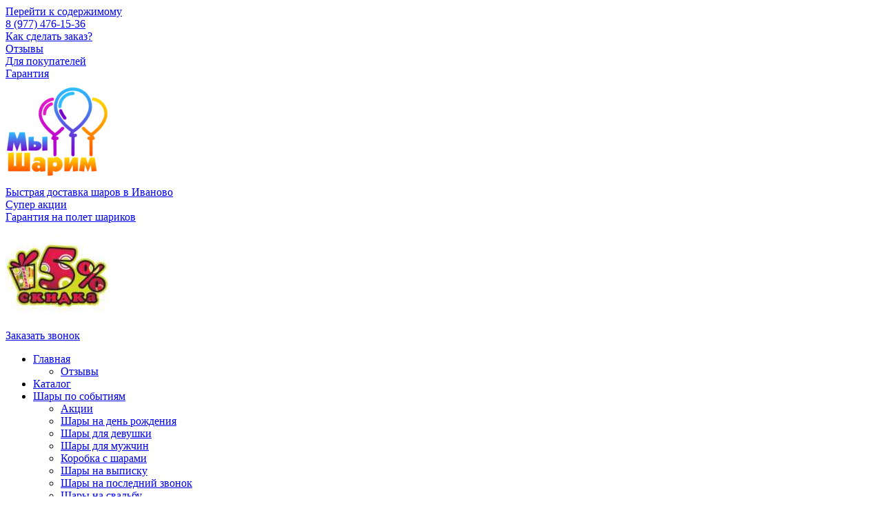

--- FILE ---
content_type: text/html; charset=UTF-8
request_url: https://my-sharim37.ru/product-category/shariki-iz-lateksa/shary-s-konfetti/
body_size: 18772
content:
<!DOCTYPE html><html lang="ru-RU"><head><meta charset="UTF-8"><meta name="viewport" content="width=device-width, initial-scale=1"><link rel="profile" href="https://gmpg.org/xfn/11">
<link rel="stylesheet" type="text/css" href="//my-sharim37.ru/wp-content/cache/wpfc-minified/l0x1jyqp/a7vad.css" media="all"/>
<link rel="stylesheet" type="text/css" href="//my-sharim37.ru/wp-content/cache/wpfc-minified/8n91x5rv/a7pdt.css" media="only screen and (max-width: 768px)"/><title>Воздушные шары с конфетти в Иваново с доставкой , прозрачные</title><meta name='robots' content='max-image-preview:large'/><meta name="robots" content="max-snippet:-1, max-image-preview:large, max-video-preview:-1"/><link rel="canonical" href="https://my-sharim37.ru/product-category/shariki-iz-lateksa/shary-s-konfetti/"/><meta property="og:locale" content="ru_RU"/><meta property="og:type" content="object"/><meta property="og:title" content="Воздушные шары с конфетти в Иваново с доставкой , прозрачные"/><meta property="og:description" content="Воздушные шары с конфетти в Иваново Сочетание яркого блеска, оригинального дизайна и положительных эмоций – шары с конфетти. Это новый вид аксессуаров в аэродизайне. Технология изготовления Для создания шариков с конфетти применяют абсолютно прозрачные или с лёгкой цветовой тонировкой изделия. Внутреннюю поверхность оболочки необходимо обработать клейким веществом Hi-Float, чтобы конфетти распределились по шарику. Можно наполнять изделия декоративными элементами без обработки внутренней поверхности шара клейким составом. В этом случае наполнитель сконцентрируется на дне шара. Такой аксессуар можно использовать для создания праздничного дождика из блёсток. Шары надувают гелием совместно с конфетти. Виды наполнения По материалам изготовления конфетти для шариков бывает следующих видов: • Бумажное • Фольгированное (металлизированное) • Конфетти из ткани • Из тонкого фетра. Размерный ряд элементов включает: • Классическое конфетти длинной 3-4 см • Мини конфетти длинной 0,5-1,5 см. Так же в качестве декоративного наполнения для шариков можно использовать глиттер – мелкие блёстки. Фигурное конфетти выполняется в форме сердечек, цветочков, бабочек, листочков, звёздочек и т.д. фигурные элементы стоят дороже обычных, зато позволяют создать необычные тематические эффекты. Шары с конфетти будут смотреться оригинально на любом празднике."/><meta property="og:url" content="https://my-sharim37.ru/product-category/shariki-iz-lateksa/shary-s-konfetti/"/><meta property="og:site_name" content="Мы шарим Иваново"/><meta name="twitter:card" content="summary_large_image"/><meta name="twitter:description" content="Воздушные шары с конфетти в Иваново Сочетание яркого блеска, оригинального дизайна и положительных эмоций – шары с конфетти. Это новый вид аксессуаров в аэродизайне. Технология изготовления Для создания шариков с конфетти применяют абсолютно прозрачные или с лёгкой цветовой тонировкой изделия. Внутреннюю поверхность оболочки необходимо обработать клейким веществом Hi-Float, чтобы конфетти распределились по шарику. Можно наполнять изделия декоративными элементами без обработки внутренней поверхности шара клейким составом. В этом случае наполнитель сконцентрируется на дне шара. Такой аксессуар можно использовать для создания праздничного дождика из блёсток. Шары надувают гелием совместно с конфетти. Виды наполнения По материалам изготовления конфетти для шариков бывает следующих видов: • Бумажное • Фольгированное (металлизированное) • Конфетти из ткани • Из тонкого фетра. Размерный ряд элементов включает: • Классическое конфетти длинной 3-4 см • Мини конфетти длинной 0,5-1,5 см. Так же в качестве декоративного наполнения для шариков можно использовать глиттер – мелкие блёстки. Фигурное конфетти выполняется в форме сердечек, цветочков, бабочек, листочков, звёздочек и т.д. фигурные элементы стоят дороже обычных, зато позволяют создать необычные тематические эффекты. Шары с конфетти будут смотреться оригинально на любом празднике."/><meta name="twitter:title" content="Воздушные шары с конфетти в Иваново с доставкой , прозрачные"/> <script type='application/ld+json' class='yoast-schema-graph yoast-schema-graph--main'>{"@context":"https://schema.org","@graph":[{"@type":"WebSite","@id":"https://my-sharim37.ru/#website","url":"https://my-sharim37.ru/","name":"\u041c\u044b \u0448\u0430\u0440\u0438\u043c \u0418\u0432\u0430\u043d\u043e\u0432\u043e","potentialAction":{"@type":"SearchAction","target":"https://my-sharim37.ru/?s={search_term_string}","query-input":"required name=search_term_string"}},{"@type":"CollectionPage","@id":"https://my-sharim37.ru/product-category/shariki-iz-lateksa/shary-s-konfetti/#webpage","url":"https://my-sharim37.ru/product-category/shariki-iz-lateksa/shary-s-konfetti/","inLanguage":"ru-RU","name":"\u0412\u043e\u0437\u0434\u0443\u0448\u043d\u044b\u0435 \u0448\u0430\u0440\u044b \u0441 \u043a\u043e\u043d\u0444\u0435\u0442\u0442\u0438 \u0432 \u0418\u0432\u0430\u043d\u043e\u0432\u043e \u0441 \u0434\u043e\u0441\u0442\u0430\u0432\u043a\u043e\u0439 , \u043f\u0440\u043e\u0437\u0440\u0430\u0447\u043d\u044b\u0435","isPartOf":{"@id":"https://my-sharim37.ru/#website"},"breadcrumb":{"@id":"https://my-sharim37.ru/product-category/shariki-iz-lateksa/shary-s-konfetti/#breadcrumb"}},{"@type":"BreadcrumbList","@id":"https://my-sharim37.ru/product-category/shariki-iz-lateksa/shary-s-konfetti/#breadcrumb","itemListElement":[{"@type":"ListItem","position":1,"item":{"@type":"WebPage","@id":"https://my-sharim37.ru/shop/","url":"https://my-sharim37.ru/shop/","name":"\u0422\u043e\u0432\u0430\u0440\u044b"}},{"@type":"ListItem","position":2,"item":{"@type":"WebPage","@id":"https://my-sharim37.ru/product-category/shariki-iz-lateksa/","url":"https://my-sharim37.ru/product-category/shariki-iz-lateksa/","name":"\u0428\u0430\u0440\u0438\u043a\u0438 \u0438\u0437 \u043b\u0430\u0442\u0435\u043a\u0441\u0430"}},{"@type":"ListItem","position":3,"item":{"@type":"WebPage","@id":"https://my-sharim37.ru/product-category/shariki-iz-lateksa/shary-s-konfetti/","url":"https://my-sharim37.ru/product-category/shariki-iz-lateksa/shary-s-konfetti/","name":"\u0428\u0430\u0440\u044b \u0441 \u043a\u043e\u043d\u0444\u0435\u0442\u0442\u0438"}}]}]}</script> <link href='https://fonts.gstatic.com' crossorigin='anonymous' rel='preconnect'/><link rel="alternate" type="application/rss+xml" title="Мы шарим Иваново &raquo; Лента" href="https://my-sharim37.ru/feed/"/><link rel="alternate" type="application/rss+xml" title="Мы шарим Иваново &raquo; Лента элемента Шары с конфетти таксономии Категория" href="https://my-sharim37.ru/product-category/shariki-iz-lateksa/shary-s-konfetti/feed/"/>   <link rel="https://api.w.org/" href="https://my-sharim37.ru/wp-json/"/><meta name="generator" content="Saphali Lite 1.8.5"/> <noscript><style>.woocommerce-product-gallery{opacity:1 !important;}</style></noscript><link rel="icon" href="https://my-sharim37.ru/wp-content/uploads/2016/12/cropped-MS-32x32.png" sizes="32x32"/><link rel="icon" href="https://my-sharim37.ru/wp-content/uploads/2016/12/cropped-MS-192x192.png" sizes="192x192"/><link rel="apple-touch-icon" href="https://my-sharim37.ru/wp-content/uploads/2016/12/cropped-MS-180x180.png"/><meta name="msapplication-TileImage" content="https://my-sharim37.ru/wp-content/uploads/2016/12/cropped-MS-270x270.png"/>
<script data-wpfc-render="false">var Wpfcll={s:[],osl:0,scroll:false,i:function(){Wpfcll.ss();window.addEventListener('load',function(){window.addEventListener("DOMSubtreeModified",function(e){Wpfcll.osl=Wpfcll.s.length;Wpfcll.ss();if(Wpfcll.s.length > Wpfcll.osl){Wpfcll.ls(false);}},false);Wpfcll.ls(true);});window.addEventListener('scroll',function(){Wpfcll.scroll=true;Wpfcll.ls(false);});window.addEventListener('resize',function(){Wpfcll.scroll=true;Wpfcll.ls(false);});window.addEventListener('click',function(){Wpfcll.scroll=true;Wpfcll.ls(false);});},c:function(e,pageload){var w=document.documentElement.clientHeight || body.clientHeight;var n=0;if(pageload){n=0;}else{n=(w > 800) ? 800:200;n=Wpfcll.scroll ? 800:n;}var er=e.getBoundingClientRect();var t=0;var p=e.parentNode ? e.parentNode:false;if(typeof p.getBoundingClientRect=="undefined"){var pr=false;}else{var pr=p.getBoundingClientRect();}if(er.x==0 && er.y==0){for(var i=0;i < 10;i++){if(p){if(pr.x==0 && pr.y==0){if(p.parentNode){p=p.parentNode;}if(typeof p.getBoundingClientRect=="undefined"){pr=false;}else{pr=p.getBoundingClientRect();}}else{t=pr.top;break;}}};}else{t=er.top;}if(w - t+n > 0){return true;}return false;},r:function(e,pageload){var s=this;var oc,ot;try{oc=e.getAttribute("data-wpfc-original-src");ot=e.getAttribute("data-wpfc-original-srcset");originalsizes=e.getAttribute("data-wpfc-original-sizes");if(s.c(e,pageload)){if(oc || ot){if(e.tagName=="DIV" || e.tagName=="A" || e.tagName=="SPAN"){e.style.backgroundImage="url("+oc+")";e.removeAttribute("data-wpfc-original-src");e.removeAttribute("data-wpfc-original-srcset");e.removeAttribute("onload");}else{if(oc){e.setAttribute('src',oc);}if(ot){e.setAttribute('srcset',ot);}if(originalsizes){e.setAttribute('sizes',originalsizes);}if(e.getAttribute("alt") && e.getAttribute("alt")=="blank"){e.removeAttribute("alt");}e.removeAttribute("data-wpfc-original-src");e.removeAttribute("data-wpfc-original-srcset");e.removeAttribute("data-wpfc-original-sizes");e.removeAttribute("onload");if(e.tagName=="IFRAME"){var y="https://www.youtube.com/embed/";if(navigator.userAgent.match(/\sEdge?\/\d/i)){e.setAttribute('src',e.getAttribute("src").replace(/.+\/templates\/youtube\.html\#/,y));}e.onload=function(){if(typeof window.jQuery !="undefined"){if(jQuery.fn.fitVids){jQuery(e).parent().fitVids({customSelector:"iframe[src]"});}}var s=e.getAttribute("src").match(/templates\/youtube\.html\#(.+)/);if(s){try{var i=e.contentDocument || e.contentWindow;if(i.location.href=="about:blank"){e.setAttribute('src',y+s[1]);}}catch(err){e.setAttribute('src',y+s[1]);}}}}}}else{if(e.tagName=="NOSCRIPT"){if(jQuery(e).attr("data-type")=="wpfc"){e.removeAttribute("data-type");jQuery(e).after(jQuery(e).text());}}}}}catch(error){console.log(error);console.log("==>",e);}},ss:function(){var i=Array.prototype.slice.call(document.getElementsByTagName("img"));var f=Array.prototype.slice.call(document.getElementsByTagName("iframe"));var d=Array.prototype.slice.call(document.getElementsByTagName("div"));var a=Array.prototype.slice.call(document.getElementsByTagName("a"));var s=Array.prototype.slice.call(document.getElementsByTagName("span"));var n=Array.prototype.slice.call(document.getElementsByTagName("noscript"));this.s=i.concat(f).concat(d).concat(a).concat(s).concat(n);},ls:function(pageload){var s=this;[].forEach.call(s.s,function(e,index){s.r(e,pageload);});}};document.addEventListener('DOMContentLoaded',function(){wpfci();});function wpfci(){Wpfcll.i();}</script>
</head><body data-rsssl=1 class="archive tax-product_cat term-shary-s-konfetti term-320 wp-custom-logo theme-astra woocommerce woocommerce-page woocommerce-no-js ast-desktop ast-page-builder-template ast-no-sidebar astra-1.8.3 ast-header-custom-item-inside columns-6 tablet-columns-3 mobile-columns-2 ast-woo-shop-archive ast-inherit-site-logo-transparent elementor-page-9600 elementor-default elementor-template-full-width elementor-kit-13755"><div id="page" class="hfeed site"> <a class="skip-link screen-reader-text" href="#content">Перейти к содержимому</a><div data-elementor-type="header" data-elementor-id="12613" class="elementor elementor-12613 elementor-location-header" data-elementor-settings="[]"><div class="elementor-inner"><div class="elementor-section-wrap"><section class="elementor-element elementor-element-652ac81 elementor-section-full_width elementor-section-content-top elementor-hidden-phone elementor-hidden-tablet elementor-section-height-default elementor-section-height-default elementor-section elementor-top-section" data-id="652ac81" data-element_type="section"><div class="elementor-container elementor-column-gap-no"><div class="elementor-row"><div class="elementor-element elementor-element-a3e0422 elementor-column elementor-col-100 elementor-top-column" data-id="a3e0422" data-element_type="column"><div class="elementor-column-wrap elementor-element-populated"><div class="elementor-widget-wrap"><section class="elementor-element elementor-element-3ccbaff elementor-section-boxed elementor-section-height-default elementor-section-height-default elementor-section elementor-inner-section" data-id="3ccbaff" data-element_type="section"><div class="elementor-container elementor-column-gap-default"><div class="elementor-row"><div class="elementor-element elementor-element-33fe5b5 elementor-column elementor-col-16 elementor-inner-column" data-id="33fe5b5" data-element_type="column"><div class="elementor-column-wrap elementor-element-populated"><div class="elementor-widget-wrap"><div class="elementor-element elementor-element-9abd492 elementor-widget elementor-widget-heading" data-id="9abd492" data-element_type="widget" data-widget_type="heading.default"><div class="elementor-widget-container"> <span class="elementor-heading-title elementor-size-default"><a href="tel:89774761536">8 (977) 476-15-36</a></span></div></div></div></div></div><div class="elementor-element elementor-element-73c951b elementor-column elementor-col-16 elementor-inner-column" data-id="73c951b" data-element_type="column"><div class="elementor-column-wrap"><div class="elementor-widget-wrap"></div></div></div><div class="elementor-element elementor-element-5e69a56 elementor-column elementor-col-16 elementor-inner-column" data-id="5e69a56" data-element_type="column"><div class="elementor-column-wrap elementor-element-populated"><div class="elementor-widget-wrap"><div class="elementor-element elementor-element-e6964f9 elementor-widget elementor-widget-heading" data-id="e6964f9" data-element_type="widget" data-widget_type="heading.default"><div class="elementor-widget-container"> <span class="elementor-heading-title elementor-size-default"><a href="https://my-sharim37.ru/kak-sdelat-zakaz/">Как сделать заказ?</a></span></div></div></div></div></div><div class="elementor-element elementor-element-b5a4741 elementor-column elementor-col-16 elementor-inner-column" data-id="b5a4741" data-element_type="column"><div class="elementor-column-wrap elementor-element-populated"><div class="elementor-widget-wrap"><div class="elementor-element elementor-element-8e84fdb elementor-widget elementor-widget-heading" data-id="8e84fdb" data-element_type="widget" data-widget_type="heading.default"><div class="elementor-widget-container"> <span class="elementor-heading-title elementor-size-default"><a href="https://my-sharim37.ru/testimonials/">Отзывы</a></span></div></div></div></div></div><div class="elementor-element elementor-element-3c07220 elementor-column elementor-col-16 elementor-inner-column" data-id="3c07220" data-element_type="column"><div class="elementor-column-wrap elementor-element-populated"><div class="elementor-widget-wrap"><div class="elementor-element elementor-element-5c4305d elementor-widget elementor-widget-heading" data-id="5c4305d" data-element_type="widget" data-widget_type="heading.default"><div class="elementor-widget-container"> <span class="elementor-heading-title elementor-size-default"><a href="https://my-sharim37.ru/dlja-klientov/">Для покупателей</a></span></div></div></div></div></div><div class="elementor-element elementor-element-89523bd elementor-column elementor-col-16 elementor-inner-column" data-id="89523bd" data-element_type="column"><div class="elementor-column-wrap elementor-element-populated"><div class="elementor-widget-wrap"><div class="elementor-element elementor-element-19a6159 elementor-widget elementor-widget-heading" data-id="19a6159" data-element_type="widget" data-widget_type="heading.default"><div class="elementor-widget-container"> <span class="elementor-heading-title elementor-size-default"><a href="https://my-sharim37.ru/garantija/">Гарантия</a></span></div></div></div></div></div></div></div></section></div></div></div></div></div></section><section class="elementor-element elementor-element-461edfd elementor-section-full_width elementor-hidden-tablet elementor-hidden-phone elementor-section-height-default elementor-section-height-default elementor-section elementor-top-section" data-id="461edfd" data-element_type="section" data-settings="{&quot;background_background&quot;:&quot;classic&quot;}"><div class="elementor-container elementor-column-gap-no"><div class="elementor-row"><div class="elementor-element elementor-element-4530536 elementor-column elementor-col-100 elementor-top-column" data-id="4530536" data-element_type="column"><div class="elementor-column-wrap elementor-element-populated"><div class="elementor-widget-wrap"><section class="elementor-element elementor-element-c4f4618 elementor-section-content-top elementor-hidden-tablet elementor-hidden-phone elementor-section-boxed elementor-section-height-default elementor-section-height-default elementor-section elementor-inner-section" data-id="c4f4618" data-element_type="section"><div class="elementor-container elementor-column-gap-no"><div class="elementor-row"><div class="elementor-element elementor-element-728eefe elementor-column elementor-col-12 elementor-inner-column" data-id="728eefe" data-element_type="column"><div class="elementor-column-wrap elementor-element-populated"><div class="elementor-widget-wrap"><div class="elementor-element elementor-element-42a9abe elementor-widget elementor-widget-image" data-id="42a9abe" data-element_type="widget" data-widget_type="image.default"><div class="elementor-widget-container"><div class="elementor-image"> <a href="https://my-sharim37.ru/"> <img width="150" height="150" src="https://my-sharim37.ru/wp-content/uploads/2016/12/MS-150x150.png" class="attachment-thumbnail size-thumbnail" alt="Шар прозрачный с конфетти или перьями, с индивидуальной надписью, 90см" loading="lazy" srcset="https://my-sharim37.ru/wp-content/uploads/2016/12/MS-150x150.png 150w, https://my-sharim37.ru/wp-content/uploads/2016/12/MS-300x300.png 300w, https://my-sharim37.ru/wp-content/uploads/2016/12/MS-100x100.png 100w, https://my-sharim37.ru/wp-content/uploads/2016/12/MS-600x600.png 600w, https://my-sharim37.ru/wp-content/uploads/2016/12/MS-350x350.png 350w" sizes="(max-width: 150px) 100vw, 150px" title="Шар прозрачный с конфетти или перьями, с индивидуальной надписью, 90см"/> </a></div></div></div></div></div></div><div class="elementor-element elementor-element-b54c890 elementor-column elementor-col-12 elementor-inner-column" data-id="b54c890" data-element_type="column"><div class="elementor-column-wrap elementor-element-populated"><div class="elementor-widget-wrap"><div class="elementor-element elementor-element-d2cf6e8 elementor-view-default elementor-widget elementor-widget-icon" data-id="d2cf6e8" data-element_type="widget" data-widget_type="icon.default"><div class="elementor-widget-container"><div class="elementor-icon-wrapper"> <a class="elementor-icon" href="https://my-sharim37.ru/dostavka-i-oplata/"> <i aria-hidden="true" class="fas fa-shipping-fast"></i> </a></div></div></div></div></div></div><div class="elementor-element elementor-element-0ac5173 elementor-column elementor-col-12 elementor-inner-column" data-id="0ac5173" data-element_type="column"><div class="elementor-column-wrap elementor-element-populated"><div class="elementor-widget-wrap"><div class="elementor-element elementor-element-9af2966 elementor-widget elementor-widget-heading" data-id="9af2966" data-element_type="widget" data-widget_type="heading.default"><div class="elementor-widget-container"> <span class="elementor-heading-title elementor-size-default"><a href="https://my-sharim37.ru/dostavka-i-oplata/">Быстрая доставка шаров в Иваново</a></span></div></div></div></div></div><div class="elementor-element elementor-element-f26d51f elementor-column elementor-col-12 elementor-inner-column" data-id="f26d51f" data-element_type="column"><div class="elementor-column-wrap elementor-element-populated"><div class="elementor-widget-wrap"><div class="elementor-element elementor-element-efa64f4 elementor-align-center elementor-widget elementor-widget-button" data-id="efa64f4" data-element_type="widget" data-widget_type="button.default"><div class="elementor-widget-container"><div class="elementor-button-wrapper"> <a href="https://my-sharim37.ru/akcii/" class="elementor-button-link elementor-button elementor-size-sm elementor-animation-buzz-out" role="button"> <span class="elementor-button-content-wrapper"> <span class="elementor-button-text">Супер акции</span> </span> </a></div></div></div></div></div></div><div class="elementor-element elementor-element-48b3e6a elementor-column elementor-col-12 elementor-inner-column" data-id="48b3e6a" data-element_type="column"><div class="elementor-column-wrap elementor-element-populated"><div class="elementor-widget-wrap"><div class="elementor-element elementor-element-cda7563 elementor-view-default elementor-widget elementor-widget-icon" data-id="cda7563" data-element_type="widget" data-widget_type="icon.default"><div class="elementor-widget-container"><div class="elementor-icon-wrapper"> <a class="elementor-icon" href="https://my-sharim37.ru/garantija/"> <i aria-hidden="true" class="fab fa-telegram-plane"></i> </a></div></div></div></div></div></div><div class="elementor-element elementor-element-0a2b105 elementor-column elementor-col-12 elementor-inner-column" data-id="0a2b105" data-element_type="column"><div class="elementor-column-wrap elementor-element-populated"><div class="elementor-widget-wrap"><div class="elementor-element elementor-element-7fae49f elementor-widget elementor-widget-heading" data-id="7fae49f" data-element_type="widget" data-widget_type="heading.default"><div class="elementor-widget-container"> <span class="elementor-heading-title elementor-size-default"><a href="https://my-sharim37.ru/garantija/">Гарантия на полет шариков</a></span></div></div></div></div></div><div class="elementor-element elementor-element-a84fb7a elementor-column elementor-col-12 elementor-inner-column" data-id="a84fb7a" data-element_type="column"><div class="elementor-column-wrap elementor-element-populated"><div class="elementor-widget-wrap"><div class="elementor-element elementor-element-0fea612 elementor-widget elementor-widget-image" data-id="0fea612" data-element_type="widget" data-widget_type="image.default"><div class="elementor-widget-container"><div class="elementor-image"> <a href="https://my-sharim37.ru/kak-vospolzovatsja-kuponom-na-skidku/"> <img width="150" height="150" src="https://my-sharim37.ru/wp-content/uploads/2019/07/skidka-150x150.jpg" class="attachment-thumbnail size-thumbnail" alt="Шар прозрачный с конфетти или перьями, с индивидуальной надписью, 90см" loading="lazy" srcset="https://my-sharim37.ru/wp-content/uploads/2019/07/skidka-150x150.jpg 150w, https://my-sharim37.ru/wp-content/uploads/2019/07/skidka-300x300.jpg 300w, https://my-sharim37.ru/wp-content/uploads/2019/07/skidka-600x599.jpg 600w, https://my-sharim37.ru/wp-content/uploads/2019/07/skidka-100x100.jpg 100w, https://my-sharim37.ru/wp-content/uploads/2019/07/skidka.jpg 607w" sizes="(max-width: 150px) 100vw, 150px" title="Шар прозрачный с конфетти или перьями, с индивидуальной надписью, 90см"/> </a></div></div></div></div></div></div><div class="elementor-element elementor-element-0224a94 elementor-column elementor-col-12 elementor-inner-column" data-id="0224a94" data-element_type="column"><div class="elementor-column-wrap elementor-element-populated"><div class="elementor-widget-wrap"><div class="elementor-element elementor-element-9c958cd elementor-align-center elementor-widget elementor-widget-button" data-id="9c958cd" data-element_type="widget" data-widget_type="button.default"><div class="elementor-widget-container"><div class="elementor-button-wrapper"> <a href="#elementor-action%3Aaction%3Dpopup%3Aopen%20settings%3DeyJpZCI6IjEyNzIxIiwidG9nZ2xlIjpmYWxzZX0%3D" class="elementor-button-link elementor-button elementor-size-sm" role="button"> <span class="elementor-button-content-wrapper"> <span class="elementor-button-text">Заказать звонок</span> </span> </a></div></div></div><div class="elementor-element elementor-element-12f428e elementor-view-default elementor-widget elementor-widget-icon" data-id="12f428e" data-element_type="widget" data-widget_type="icon.default"><div class="elementor-widget-container"><div class="elementor-icon-wrapper"> <a class="elementor-icon" href="#elementor-action%3Aaction%3Dpopup%3Aopen%20settings%3DeyJpZCI6IjEyNzIxIiwidG9nZ2xlIjpmYWxzZX0%3D"> <i aria-hidden="true" class="fas fa-phone-alt"></i> </a></div></div></div></div></div></div></div></div></section></div></div></div></div></div></section><section class="elementor-element elementor-element-7b2e875 elementor-hidden-tablet elementor-hidden-phone elementor-section-boxed elementor-section-height-default elementor-section-height-default elementor-section elementor-inner-section" data-id="7b2e875" data-element_type="section" data-settings="{&quot;background_background&quot;:&quot;classic&quot;,&quot;sticky&quot;:&quot;top&quot;,&quot;sticky_on&quot;:[&quot;desktop&quot;],&quot;sticky_offset&quot;:0,&quot;sticky_effects_offset&quot;:0}"><div class="elementor-container elementor-column-gap-default"><div class="elementor-row"><div class="elementor-element elementor-element-f6d307c elementor-column elementor-col-33 elementor-inner-column" data-id="f6d307c" data-element_type="column" data-settings="{&quot;background_background&quot;:&quot;classic&quot;}"><div class="elementor-column-wrap elementor-element-populated"><div class="elementor-widget-wrap"><div class="elementor-element elementor-element-976f081 elementor-nav-menu__align-justify elementor-nav-menu--indicator-classic elementor-nav-menu--dropdown-tablet elementor-nav-menu__text-align-aside elementor-nav-menu--toggle elementor-nav-menu--burger elementor-widget elementor-widget-nav-menu" data-id="976f081" data-element_type="widget" data-settings="{&quot;layout&quot;:&quot;horizontal&quot;,&quot;toggle&quot;:&quot;burger&quot;}" data-widget_type="nav-menu.default"><div class="elementor-widget-container"><nav class="elementor-nav-menu--main elementor-nav-menu__container elementor-nav-menu--layout-horizontal e--pointer-underline e--animation-fade"><ul id="menu-1-976f081" class="elementor-nav-menu"><li class="menu-item menu-item-type-post_type menu-item-object-page menu-item-home menu-item-has-children menu-item-6103"><a href="https://my-sharim37.ru/" class="elementor-item">Главная</a><ul class="sub-menu elementor-nav-menu--dropdown"><li class="menu-item menu-item-type-post_type menu-item-object-page menu-item-10908"><a href="https://my-sharim37.ru/testimonials/" class="elementor-sub-item">Отзывы</a></li></ul></li><li class="menu-item menu-item-type-post_type menu-item-object-page menu-item-6698"><a href="https://my-sharim37.ru/kategorii-tovarov/" class="elementor-item">Каталог</a></li><li class="menu-item menu-item-type-post_type menu-item-object-page menu-item-has-children menu-item-10645"><a href="https://my-sharim37.ru/razdely/" class="elementor-item">Шары по событиям</a><ul class="sub-menu elementor-nav-menu--dropdown"><li class="menu-item menu-item-type-post_type menu-item-object-page menu-item-12599"><a href="https://my-sharim37.ru/akcii/" class="elementor-sub-item">Акции</a></li><li class="menu-item menu-item-type-custom menu-item-object-custom menu-item-13036"><a href="https://my-sharim37.ru/product-category/shary-po-sobytijam/den-rozhdeniya/" class="elementor-sub-item">Шары на день рождения</a></li><li class="menu-item menu-item-type-custom menu-item-object-custom menu-item-13032"><a href="https://my-sharim37.ru/product-category/dlja-kogo/shary-dlja-devushki/" class="elementor-sub-item">Шары для девушки</a></li><li class="menu-item menu-item-type-custom menu-item-object-custom menu-item-13035"><a href="https://my-sharim37.ru/product-category/dlja-kogo/shary-dlja-muzhchiny/" class="elementor-sub-item">Шары для мужчин</a></li><li class="menu-item menu-item-type-custom menu-item-object-custom menu-item-13049"><a href="https://my-sharim37.ru/product-category/vozdushnye-shary/korobka-sjurpriz/" class="elementor-sub-item">Коробка с шарами</a></li><li class="menu-item menu-item-type-custom menu-item-object-custom menu-item-13037"><a href="https://my-sharim37.ru/product-category/shary-po-sobytijam/vypiska/" class="elementor-sub-item">Шары на выписку</a></li><li class="menu-item menu-item-type-custom menu-item-object-custom menu-item-13039"><a href="https://my-sharim37.ru/product-category/shary-po-sobytijam/vozdushnye-shary-na-vypusknoj/" class="elementor-sub-item">Шары на последний звонок</a></li><li class="menu-item menu-item-type-custom menu-item-object-custom menu-item-13038"><a href="https://my-sharim37.ru/product-category/shary-po-sobytijam/shary-na-svadbu/" class="elementor-sub-item">Шары на свадьбу</a></li><li class="menu-item menu-item-type-custom menu-item-object-custom menu-item-13047"><a href="https://my-sharim37.ru/product-category/shary-po-sobytijam/vozdushnye-shary-na-jubilej/" class="elementor-sub-item">Шары на юбилей</a></li><li class="menu-item menu-item-type-custom menu-item-object-custom menu-item-13041"><a href="https://my-sharim37.ru/product-category/shary-po-sobytijam/8-marta/" class="elementor-sub-item">Шары на 8 марта</a></li><li class="menu-item menu-item-type-custom menu-item-object-custom menu-item-13042"><a href="https://my-sharim37.ru/product-category/shary-po-sobytijam/23-fevralja/" class="elementor-sub-item">Шары на 23 февраля</a></li><li class="menu-item menu-item-type-custom menu-item-object-custom menu-item-13043"><a href="https://my-sharim37.ru/product-category/shary-po-sobytijam/vozdushnye-shary-na-den-vljublennyh/" class="elementor-sub-item">Шары на 14 февраля</a></li><li class="menu-item menu-item-type-custom menu-item-object-custom menu-item-13044"><a href="https://my-sharim37.ru/product-category/shary-po-sobytijam/shary-na-novyj-god/" class="elementor-sub-item">Шары на новый год</a></li><li class="menu-item menu-item-type-custom menu-item-object-custom menu-item-13045"><a href="https://my-sharim37.ru/product-category/shary-po-sobytijam/den-materi/" class="elementor-sub-item">Шары на день матери</a></li><li class="menu-item menu-item-type-custom menu-item-object-custom menu-item-13048"><a href="https://my-sharim37.ru/product-category/shary-po-sobytijam/shary-v-sadik/" class="elementor-sub-item">Шары в детский садик</a></li></ul></li><li class="menu-item menu-item-type-post_type menu-item-object-page menu-item-has-children menu-item-12667"><a href="https://my-sharim37.ru/contact/" class="elementor-item">Контакты</a><ul class="sub-menu elementor-nav-menu--dropdown"><li class="menu-item menu-item-type-post_type menu-item-object-page menu-item-12787"><a href="https://my-sharim37.ru/dostavka-i-oplata/" class="elementor-sub-item">Доставка и оплата</a></li></ul></li></ul></nav><div class="elementor-menu-toggle"> <i class="eicon" aria-hidden="true"></i> <span class="elementor-screen-only">Меню</span></div><nav class="elementor-nav-menu--dropdown elementor-nav-menu__container"><ul id="menu-2-976f081" class="elementor-nav-menu"><li class="menu-item menu-item-type-post_type menu-item-object-page menu-item-home menu-item-has-children menu-item-6103"><a href="https://my-sharim37.ru/" class="elementor-item">Главная</a><ul class="sub-menu elementor-nav-menu--dropdown"><li class="menu-item menu-item-type-post_type menu-item-object-page menu-item-10908"><a href="https://my-sharim37.ru/testimonials/" class="elementor-sub-item">Отзывы</a></li></ul></li><li class="menu-item menu-item-type-post_type menu-item-object-page menu-item-6698"><a href="https://my-sharim37.ru/kategorii-tovarov/" class="elementor-item">Каталог</a></li><li class="menu-item menu-item-type-post_type menu-item-object-page menu-item-has-children menu-item-10645"><a href="https://my-sharim37.ru/razdely/" class="elementor-item">Шары по событиям</a><ul class="sub-menu elementor-nav-menu--dropdown"><li class="menu-item menu-item-type-post_type menu-item-object-page menu-item-12599"><a href="https://my-sharim37.ru/akcii/" class="elementor-sub-item">Акции</a></li><li class="menu-item menu-item-type-custom menu-item-object-custom menu-item-13036"><a href="https://my-sharim37.ru/product-category/shary-po-sobytijam/den-rozhdeniya/" class="elementor-sub-item">Шары на день рождения</a></li><li class="menu-item menu-item-type-custom menu-item-object-custom menu-item-13032"><a href="https://my-sharim37.ru/product-category/dlja-kogo/shary-dlja-devushki/" class="elementor-sub-item">Шары для девушки</a></li><li class="menu-item menu-item-type-custom menu-item-object-custom menu-item-13035"><a href="https://my-sharim37.ru/product-category/dlja-kogo/shary-dlja-muzhchiny/" class="elementor-sub-item">Шары для мужчин</a></li><li class="menu-item menu-item-type-custom menu-item-object-custom menu-item-13049"><a href="https://my-sharim37.ru/product-category/vozdushnye-shary/korobka-sjurpriz/" class="elementor-sub-item">Коробка с шарами</a></li><li class="menu-item menu-item-type-custom menu-item-object-custom menu-item-13037"><a href="https://my-sharim37.ru/product-category/shary-po-sobytijam/vypiska/" class="elementor-sub-item">Шары на выписку</a></li><li class="menu-item menu-item-type-custom menu-item-object-custom menu-item-13039"><a href="https://my-sharim37.ru/product-category/shary-po-sobytijam/vozdushnye-shary-na-vypusknoj/" class="elementor-sub-item">Шары на последний звонок</a></li><li class="menu-item menu-item-type-custom menu-item-object-custom menu-item-13038"><a href="https://my-sharim37.ru/product-category/shary-po-sobytijam/shary-na-svadbu/" class="elementor-sub-item">Шары на свадьбу</a></li><li class="menu-item menu-item-type-custom menu-item-object-custom menu-item-13047"><a href="https://my-sharim37.ru/product-category/shary-po-sobytijam/vozdushnye-shary-na-jubilej/" class="elementor-sub-item">Шары на юбилей</a></li><li class="menu-item menu-item-type-custom menu-item-object-custom menu-item-13041"><a href="https://my-sharim37.ru/product-category/shary-po-sobytijam/8-marta/" class="elementor-sub-item">Шары на 8 марта</a></li><li class="menu-item menu-item-type-custom menu-item-object-custom menu-item-13042"><a href="https://my-sharim37.ru/product-category/shary-po-sobytijam/23-fevralja/" class="elementor-sub-item">Шары на 23 февраля</a></li><li class="menu-item menu-item-type-custom menu-item-object-custom menu-item-13043"><a href="https://my-sharim37.ru/product-category/shary-po-sobytijam/vozdushnye-shary-na-den-vljublennyh/" class="elementor-sub-item">Шары на 14 февраля</a></li><li class="menu-item menu-item-type-custom menu-item-object-custom menu-item-13044"><a href="https://my-sharim37.ru/product-category/shary-po-sobytijam/shary-na-novyj-god/" class="elementor-sub-item">Шары на новый год</a></li><li class="menu-item menu-item-type-custom menu-item-object-custom menu-item-13045"><a href="https://my-sharim37.ru/product-category/shary-po-sobytijam/den-materi/" class="elementor-sub-item">Шары на день матери</a></li><li class="menu-item menu-item-type-custom menu-item-object-custom menu-item-13048"><a href="https://my-sharim37.ru/product-category/shary-po-sobytijam/shary-v-sadik/" class="elementor-sub-item">Шары в детский садик</a></li></ul></li><li class="menu-item menu-item-type-post_type menu-item-object-page menu-item-has-children menu-item-12667"><a href="https://my-sharim37.ru/contact/" class="elementor-item">Контакты</a><ul class="sub-menu elementor-nav-menu--dropdown"><li class="menu-item menu-item-type-post_type menu-item-object-page menu-item-12787"><a href="https://my-sharim37.ru/dostavka-i-oplata/" class="elementor-sub-item">Доставка и оплата</a></li></ul></li></ul></nav></div></div></div></div></div><div class="elementor-element elementor-element-d66a5f6 elementor-column elementor-col-33 elementor-inner-column" data-id="d66a5f6" data-element_type="column" data-settings="{&quot;background_background&quot;:&quot;classic&quot;}"><div class="elementor-column-wrap elementor-element-populated"><div class="elementor-widget-wrap"><div class="elementor-element elementor-element-f8980d7 elementor-search-form--skin-classic elementor-search-form--button-type-icon elementor-search-form--icon-search elementor-widget elementor-widget-search-form" data-id="f8980d7" data-element_type="widget" data-settings="{&quot;skin&quot;:&quot;classic&quot;}" data-widget_type="search-form.default"><div class="elementor-widget-container"><form class="elementor-search-form" role="search" action="https://my-sharim37.ru" method="get"><div class="elementor-search-form__container"> <input placeholder="Поиск..." class="elementor-search-form__input" type="search" name="s" title="Поиск" value=""> <button class="elementor-search-form__submit" type="submit"> <i class="fa fa-search" aria-hidden="true"></i> <span class="elementor-screen-only">Поиск</span> </button></div></form></div></div></div></div></div><div class="elementor-element elementor-element-5a5108e elementor-column elementor-col-33 elementor-inner-column" data-id="5a5108e" data-element_type="column" data-settings="{&quot;background_background&quot;:&quot;classic&quot;}"><div class="elementor-column-wrap elementor-element-populated"><div class="elementor-widget-wrap"><div class="elementor-element elementor-element-d32278e toggle-icon--basket-medium elementor-menu-cart--items-indicator-bubble elementor-menu-cart--show-subtotal-yes elementor-menu-cart--show-divider-yes elementor-menu-cart--show-remove-button-yes elementor-menu-cart--buttons-inline elementor-widget elementor-widget-woocommerce-menu-cart" data-id="d32278e" data-element_type="widget" data-widget_type="woocommerce-menu-cart.default"><div class="elementor-widget-container"><div class="elementor-menu-cart__wrapper"><div class="elementor-menu-cart__container elementor-lightbox"><form class="elementor-menu-cart__main woocommerce-cart-form" action="https://my-sharim37.ru/cart/" method="post"><div class="elementor-menu-cart__close-button"></div><div class="woocommerce-mini-cart__empty-message">Нет товаров в корзине.</div></form></div><div class="elementor-menu-cart__toggle elementor-button-wrapper"> <a href="#" class="elementor-button elementor-size-sm"> <span class="elementor-button-text"><span class="woocommerce-Price-amount amount">0&nbsp;<span class="woocommerce-Price-currencySymbol"><span class=rur>&#x440;<span>&#x443;&#x431;.</span></span></span></span></span> <span class="elementor-button-icon" data-counter="0"> <i class="eicon" aria-hidden="true"></i> <span class="elementor-screen-only">Корзина</span> </span> </a></div></div></div></div></div></div></div></div></div></section><section class="elementor-element elementor-element-beb57ed elementor-section-full_width elementor-hidden-desktop elementor-hidden-tablet elementor-section-height-default elementor-section-height-default elementor-section elementor-inner-section" data-id="beb57ed" data-element_type="section" data-settings="{&quot;background_background&quot;:&quot;classic&quot;,&quot;sticky&quot;:&quot;top&quot;,&quot;sticky_on&quot;:[&quot;tablet&quot;,&quot;mobile&quot;],&quot;sticky_offset&quot;:0,&quot;sticky_effects_offset&quot;:0}"><div class="elementor-container elementor-column-gap-default"><div class="elementor-row"><div class="elementor-element elementor-element-a53b76f elementor-column elementor-col-14 elementor-inner-column" data-id="a53b76f" data-element_type="column" data-settings="{&quot;background_background&quot;:&quot;classic&quot;}"><div class="elementor-column-wrap elementor-element-populated"><div class="elementor-widget-wrap"><div class="elementor-element elementor-element-3f595e4 elementor-widget elementor-widget-image" data-id="3f595e4" data-element_type="widget" data-widget_type="image.default"><div class="elementor-widget-container"><div class="elementor-image"> <a href="https://my-sharim37.ru/"> <img width="150" height="150" src="https://my-sharim37.ru/wp-content/uploads/2016/12/MS-150x150.png" class="attachment-thumbnail size-thumbnail" alt="Шар прозрачный с конфетти или перьями, с индивидуальной надписью, 90см" loading="lazy" srcset="https://my-sharim37.ru/wp-content/uploads/2016/12/MS-150x150.png 150w, https://my-sharim37.ru/wp-content/uploads/2016/12/MS-300x300.png 300w, https://my-sharim37.ru/wp-content/uploads/2016/12/MS-100x100.png 100w, https://my-sharim37.ru/wp-content/uploads/2016/12/MS-600x600.png 600w, https://my-sharim37.ru/wp-content/uploads/2016/12/MS-350x350.png 350w" sizes="(max-width: 150px) 100vw, 150px" title="Шар прозрачный с конфетти или перьями, с индивидуальной надписью, 90см"/> </a></div></div></div></div></div></div><div class="elementor-element elementor-element-448031b elementor-column elementor-col-14 elementor-inner-column" data-id="448031b" data-element_type="column" data-settings="{&quot;background_background&quot;:&quot;classic&quot;}"><div class="elementor-column-wrap elementor-element-populated"><div class="elementor-widget-wrap"><div class="elementor-element elementor-element-8672d9f elementor-nav-menu__align-center elementor-nav-menu--stretch elementor-nav-menu__text-align-center elementor-nav-menu--indicator-classic elementor-nav-menu--dropdown-tablet elementor-nav-menu--toggle elementor-nav-menu--burger elementor-widget elementor-widget-nav-menu" data-id="8672d9f" data-element_type="widget" data-settings="{&quot;full_width&quot;:&quot;stretch&quot;,&quot;layout&quot;:&quot;horizontal&quot;,&quot;toggle&quot;:&quot;burger&quot;}" data-widget_type="nav-menu.default"><div class="elementor-widget-container"><nav class="elementor-nav-menu--main elementor-nav-menu__container elementor-nav-menu--layout-horizontal e--pointer-underline e--animation-fade"><ul id="menu-1-8672d9f" class="elementor-nav-menu"><li class="menu-item menu-item-type-post_type menu-item-object-page menu-item-home menu-item-12668"><a href="https://my-sharim37.ru/" class="elementor-item">Главная</a></li><li class="menu-item menu-item-type-post_type menu-item-object-page menu-item-12693"><a href="https://my-sharim37.ru/kategorii-tovarov/" class="elementor-item">Каталог</a></li><li class="menu-item menu-item-type-post_type menu-item-object-page menu-item-12680"><a href="https://my-sharim37.ru/akcii/" class="elementor-item">Акции</a></li><li class="menu-item menu-item-type-post_type menu-item-object-page menu-item-12925"><a href="https://my-sharim37.ru/testimonials/" class="elementor-item">Отзывы</a></li><li class="menu-item menu-item-type-post_type menu-item-object-page menu-item-has-children menu-item-12672"><a href="https://my-sharim37.ru/razdely/" class="elementor-item">Шары по событиям</a><ul class="sub-menu elementor-nav-menu--dropdown"><li class="menu-item menu-item-type-custom menu-item-object-custom menu-item-13050"><a href="https://my-sharim37.ru/product-category/shary-po-sobytijam/den-rozhdeniya/" class="elementor-sub-item">Шары на день рождения</a></li><li class="menu-item menu-item-type-custom menu-item-object-custom menu-item-13051"><a href="https://my-sharim37.ru/product-category/dlja-kogo/shary-dlja-devushki/" class="elementor-sub-item">Шары для девушки</a></li><li class="menu-item menu-item-type-custom menu-item-object-custom menu-item-13052"><a href="https://my-sharim37.ru/product-category/dlja-kogo/shary-dlja-muzhchiny/" class="elementor-sub-item">Шары для мужчин</a></li><li class="menu-item menu-item-type-custom menu-item-object-custom menu-item-13053"><a href="https://my-sharim37.ru/product-category/vozdushnye-shary/korobka-sjurpriz/" class="elementor-sub-item">Коробка с шарами</a></li><li class="menu-item menu-item-type-custom menu-item-object-custom menu-item-13054"><a href="https://my-sharim37.ru/product-category/shary-po-sobytijam/vypiska/" class="elementor-sub-item">Шары на выписку</a></li><li class="menu-item menu-item-type-custom menu-item-object-custom menu-item-13055"><a href="https://my-sharim37.ru/product-category/shary-po-sobytijam/vozdushnye-shary-na-vypusknoj/" class="elementor-sub-item">Шары на последний звонок</a></li><li class="menu-item menu-item-type-custom menu-item-object-custom menu-item-13056"><a href="https://my-sharim37.ru/product-category/shary-po-sobytijam/shary-na-svadbu/" class="elementor-sub-item">Шары на свадьбу</a></li><li class="menu-item menu-item-type-custom menu-item-object-custom menu-item-13057"><a href="https://my-sharim37.ru/product-category/shary-po-sobytijam/vozdushnye-shary-na-jubilej/" class="elementor-sub-item">Шары на юбилей</a></li><li class="menu-item menu-item-type-custom menu-item-object-custom menu-item-13058"><a href="https://my-sharim37.ru/product-category/shary-po-sobytijam/8-marta/" class="elementor-sub-item">Шары на 8 марта</a></li><li class="menu-item menu-item-type-custom menu-item-object-custom menu-item-13059"><a href="https://my-sharim37.ru/product-category/shary-po-sobytijam/23-fevralja/" class="elementor-sub-item">Шары на 23 февраля</a></li><li class="menu-item menu-item-type-custom menu-item-object-custom menu-item-13060"><a href="https://my-sharim37.ru/product-category/shary-po-sobytijam/vozdushnye-shary-na-den-vljublennyh/" class="elementor-sub-item">Шары на 14 февраля</a></li><li class="menu-item menu-item-type-custom menu-item-object-custom menu-item-13061"><a href="https://my-sharim37.ru/product-category/shary-po-sobytijam/shary-na-novyj-god/" class="elementor-sub-item">Шары на новый год</a></li><li class="menu-item menu-item-type-custom menu-item-object-custom menu-item-13062"><a href="https://my-sharim37.ru/product-category/shary-po-sobytijam/den-materi/" class="elementor-sub-item">Шары на день матери</a></li><li class="menu-item menu-item-type-custom menu-item-object-custom menu-item-13063"><a href="https://my-sharim37.ru/product-category/shary-po-sobytijam/shary-v-sadik/" class="elementor-sub-item">Шары в детский садик</a></li></ul></li><li class="menu-item menu-item-type-post_type menu-item-object-page menu-item-12669"><a href="https://my-sharim37.ru/dostavka-i-oplata/" class="elementor-item">Доставка и оплата</a></li><li class="menu-item menu-item-type-post_type menu-item-object-page menu-item-12671"><a href="https://my-sharim37.ru/contact/" class="elementor-item">Контакты</a></li></ul></nav><div class="elementor-menu-toggle"> <i class="eicon" aria-hidden="true"></i> <span class="elementor-screen-only">Меню</span></div><nav class="elementor-nav-menu--dropdown elementor-nav-menu__container"><ul id="menu-2-8672d9f" class="elementor-nav-menu"><li class="menu-item menu-item-type-post_type menu-item-object-page menu-item-home menu-item-12668"><a href="https://my-sharim37.ru/" class="elementor-item">Главная</a></li><li class="menu-item menu-item-type-post_type menu-item-object-page menu-item-12693"><a href="https://my-sharim37.ru/kategorii-tovarov/" class="elementor-item">Каталог</a></li><li class="menu-item menu-item-type-post_type menu-item-object-page menu-item-12680"><a href="https://my-sharim37.ru/akcii/" class="elementor-item">Акции</a></li><li class="menu-item menu-item-type-post_type menu-item-object-page menu-item-12925"><a href="https://my-sharim37.ru/testimonials/" class="elementor-item">Отзывы</a></li><li class="menu-item menu-item-type-post_type menu-item-object-page menu-item-has-children menu-item-12672"><a href="https://my-sharim37.ru/razdely/" class="elementor-item">Шары по событиям</a><ul class="sub-menu elementor-nav-menu--dropdown"><li class="menu-item menu-item-type-custom menu-item-object-custom menu-item-13050"><a href="https://my-sharim37.ru/product-category/shary-po-sobytijam/den-rozhdeniya/" class="elementor-sub-item">Шары на день рождения</a></li><li class="menu-item menu-item-type-custom menu-item-object-custom menu-item-13051"><a href="https://my-sharim37.ru/product-category/dlja-kogo/shary-dlja-devushki/" class="elementor-sub-item">Шары для девушки</a></li><li class="menu-item menu-item-type-custom menu-item-object-custom menu-item-13052"><a href="https://my-sharim37.ru/product-category/dlja-kogo/shary-dlja-muzhchiny/" class="elementor-sub-item">Шары для мужчин</a></li><li class="menu-item menu-item-type-custom menu-item-object-custom menu-item-13053"><a href="https://my-sharim37.ru/product-category/vozdushnye-shary/korobka-sjurpriz/" class="elementor-sub-item">Коробка с шарами</a></li><li class="menu-item menu-item-type-custom menu-item-object-custom menu-item-13054"><a href="https://my-sharim37.ru/product-category/shary-po-sobytijam/vypiska/" class="elementor-sub-item">Шары на выписку</a></li><li class="menu-item menu-item-type-custom menu-item-object-custom menu-item-13055"><a href="https://my-sharim37.ru/product-category/shary-po-sobytijam/vozdushnye-shary-na-vypusknoj/" class="elementor-sub-item">Шары на последний звонок</a></li><li class="menu-item menu-item-type-custom menu-item-object-custom menu-item-13056"><a href="https://my-sharim37.ru/product-category/shary-po-sobytijam/shary-na-svadbu/" class="elementor-sub-item">Шары на свадьбу</a></li><li class="menu-item menu-item-type-custom menu-item-object-custom menu-item-13057"><a href="https://my-sharim37.ru/product-category/shary-po-sobytijam/vozdushnye-shary-na-jubilej/" class="elementor-sub-item">Шары на юбилей</a></li><li class="menu-item menu-item-type-custom menu-item-object-custom menu-item-13058"><a href="https://my-sharim37.ru/product-category/shary-po-sobytijam/8-marta/" class="elementor-sub-item">Шары на 8 марта</a></li><li class="menu-item menu-item-type-custom menu-item-object-custom menu-item-13059"><a href="https://my-sharim37.ru/product-category/shary-po-sobytijam/23-fevralja/" class="elementor-sub-item">Шары на 23 февраля</a></li><li class="menu-item menu-item-type-custom menu-item-object-custom menu-item-13060"><a href="https://my-sharim37.ru/product-category/shary-po-sobytijam/vozdushnye-shary-na-den-vljublennyh/" class="elementor-sub-item">Шары на 14 февраля</a></li><li class="menu-item menu-item-type-custom menu-item-object-custom menu-item-13061"><a href="https://my-sharim37.ru/product-category/shary-po-sobytijam/shary-na-novyj-god/" class="elementor-sub-item">Шары на новый год</a></li><li class="menu-item menu-item-type-custom menu-item-object-custom menu-item-13062"><a href="https://my-sharim37.ru/product-category/shary-po-sobytijam/den-materi/" class="elementor-sub-item">Шары на день матери</a></li><li class="menu-item menu-item-type-custom menu-item-object-custom menu-item-13063"><a href="https://my-sharim37.ru/product-category/shary-po-sobytijam/shary-v-sadik/" class="elementor-sub-item">Шары в детский садик</a></li></ul></li><li class="menu-item menu-item-type-post_type menu-item-object-page menu-item-12669"><a href="https://my-sharim37.ru/dostavka-i-oplata/" class="elementor-item">Доставка и оплата</a></li><li class="menu-item menu-item-type-post_type menu-item-object-page menu-item-12671"><a href="https://my-sharim37.ru/contact/" class="elementor-item">Контакты</a></li></ul></nav></div></div></div></div></div><div class="elementor-element elementor-element-ffca4a7 elementor-column elementor-col-14 elementor-inner-column" data-id="ffca4a7" data-element_type="column" data-settings="{&quot;background_background&quot;:&quot;classic&quot;}"><div class="elementor-column-wrap elementor-element-populated"><div class="elementor-widget-wrap"><div class="elementor-element elementor-element-746f361 elementor-search-form--skin-full_screen elementor-widget elementor-widget-search-form" data-id="746f361" data-element_type="widget" data-settings="{&quot;skin&quot;:&quot;full_screen&quot;}" data-widget_type="search-form.default"><div class="elementor-widget-container"><form class="elementor-search-form" role="search" action="https://my-sharim37.ru" method="get"><div class="elementor-search-form__toggle"> <i class="fa fa-search" aria-hidden="true"></i> <span class="elementor-screen-only">Поиск</span></div><div class="elementor-search-form__container"> <input placeholder="Поиск..." class="elementor-search-form__input" type="search" name="s" title="Поиск" value=""><div class="dialog-lightbox-close-button dialog-close-button"> <i class="eicon-close" aria-hidden="true"></i> <span class="elementor-screen-only">Закрыть</span></div></div></form></div></div></div></div></div><div class="elementor-element elementor-element-f88daee elementor-column elementor-col-14 elementor-inner-column" data-id="f88daee" data-element_type="column" data-settings="{&quot;background_background&quot;:&quot;classic&quot;}"><div class="elementor-column-wrap elementor-element-populated"><div class="elementor-widget-wrap"><div class="elementor-element elementor-element-750909f toggle-icon--basket-medium elementor-menu-cart--items-indicator-bubble elementor-menu-cart--show-subtotal-yes elementor-menu-cart--show-divider-yes elementor-menu-cart--show-remove-button-yes elementor-menu-cart--buttons-inline elementor-widget elementor-widget-woocommerce-menu-cart" data-id="750909f" data-element_type="widget" data-widget_type="woocommerce-menu-cart.default"><div class="elementor-widget-container"><div class="elementor-menu-cart__wrapper"><div class="elementor-menu-cart__container elementor-lightbox"><form class="elementor-menu-cart__main woocommerce-cart-form" action="https://my-sharim37.ru/cart/" method="post"><div class="elementor-menu-cart__close-button"></div><div class="woocommerce-mini-cart__empty-message">Нет товаров в корзине.</div></form></div><div class="elementor-menu-cart__toggle elementor-button-wrapper"> <a href="#" class="elementor-button elementor-size-sm"> <span class="elementor-button-text"><span class="woocommerce-Price-amount amount">0&nbsp;<span class="woocommerce-Price-currencySymbol"><span class=rur>&#x440;<span>&#x443;&#x431;.</span></span></span></span></span> <span class="elementor-button-icon" data-counter="0"> <i class="eicon" aria-hidden="true"></i> <span class="elementor-screen-only">Корзина</span> </span> </a></div></div></div></div></div></div></div><div class="elementor-element elementor-element-a5d1f25 elementor-column elementor-col-14 elementor-inner-column" data-id="a5d1f25" data-element_type="column" data-settings="{&quot;background_background&quot;:&quot;classic&quot;}"><div class="elementor-column-wrap elementor-element-populated"><div class="elementor-widget-wrap"><div class="elementor-element elementor-element-a34f10e elementor-widget elementor-widget-heading" data-id="a34f10e" data-element_type="widget" data-widget_type="heading.default"><div class="elementor-widget-container"> <span class="elementor-heading-title elementor-size-default"><a href="tel:89774761536">89774761536</a></span></div></div></div></div></div><div class="elementor-element elementor-element-a986275 elementor-column elementor-col-14 elementor-inner-column" data-id="a986275" data-element_type="column" data-settings="{&quot;background_background&quot;:&quot;classic&quot;}"><div class="elementor-column-wrap elementor-element-populated"><div class="elementor-widget-wrap"><div class="elementor-element elementor-element-3faa4e6 elementor-widget elementor-widget-html" data-id="3faa4e6" data-element_type="widget" data-widget_type="html.default"><div class="elementor-widget-container"> <a href="WhatsApp://send?phone=79774761536"><img alt="blank" onload="Wpfcll.r(this,true);" src="https://my-sharim37.ru/wp-content/plugins/wp-fastest-cache-premium/pro/images/blank.gif" data-wpfc-original-src="https://my-sharim37.ru/wp-content/uploads/2016/12/WhatsApp.png" style="width:25px;height:25px;"></a></div></div></div></div></div><div class="elementor-element elementor-element-ce039ab elementor-column elementor-col-14 elementor-inner-column" data-id="ce039ab" data-element_type="column" data-settings="{&quot;background_background&quot;:&quot;classic&quot;}"><div class="elementor-column-wrap elementor-element-populated"><div class="elementor-widget-wrap"><div class="elementor-element elementor-element-fd9c541 elementor-widget elementor-widget-html" data-id="fd9c541" data-element_type="widget" data-widget_type="html.default"><div class="elementor-widget-container"> <a href="viber://chat?number=79774761536"><img alt="blank" onload="Wpfcll.r(this,true);" src="https://my-sharim37.ru/wp-content/plugins/wp-fastest-cache-premium/pro/images/blank.gif" data-wpfc-original-src="https://my-sharim37.ru/wp-content/uploads/2016/12/viber1.png" style="width:25px;height:25px;"></a></div></div></div></div></div></div></div></section><section class="elementor-element elementor-element-72421f5 elementor-section-full_width elementor-hidden-desktop elementor-hidden-phone elementor-section-height-default elementor-section-height-default elementor-section elementor-inner-section" data-id="72421f5" data-element_type="section" data-settings="{&quot;background_background&quot;:&quot;classic&quot;,&quot;sticky&quot;:&quot;top&quot;,&quot;sticky_on&quot;:[&quot;tablet&quot;,&quot;mobile&quot;],&quot;sticky_offset&quot;:0,&quot;sticky_effects_offset&quot;:0}"><div class="elementor-container elementor-column-gap-no"><div class="elementor-row"><div class="elementor-element elementor-element-310a815 elementor-column elementor-col-14 elementor-inner-column" data-id="310a815" data-element_type="column" data-settings="{&quot;background_background&quot;:&quot;classic&quot;}"><div class="elementor-column-wrap elementor-element-populated"><div class="elementor-widget-wrap"><div class="elementor-element elementor-element-83ffad8 elementor-widget elementor-widget-image" data-id="83ffad8" data-element_type="widget" data-widget_type="image.default"><div class="elementor-widget-container"><div class="elementor-image"> <a href="https://my-sharim37.ru/"> <img onload="Wpfcll.r(this,true);" src="https://my-sharim37.ru/wp-content/plugins/wp-fastest-cache-premium/pro/images/blank.gif" width="768" height="614" data-wpfc-original-src="https://my-sharim37.ru/wp-content/uploads/2016/12/MS-768x614.png" class="attachment-medium_large size-medium_large" alt="Шар прозрачный с конфетти или перьями, с индивидуальной надписью, 90см" loading="lazy" data-wpfc-original-srcset="https://my-sharim37.ru/wp-content/uploads/2016/12/MS-768x614.png 768w, https://my-sharim37.ru/wp-content/uploads/2016/12/MS-600x480.png 600w, https://my-sharim37.ru/wp-content/uploads/2016/12/MS-300x240.png 300w, https://my-sharim37.ru/wp-content/uploads/2016/12/MS-1024x819.png 1024w, https://my-sharim37.ru/wp-content/uploads/2016/12/MS.png 1600w" data-wpfc-original-sizes="(max-width: 768px) 100vw, 768px" title="Шар прозрачный с конфетти или перьями, с индивидуальной надписью, 90см"/> </a></div></div></div></div></div></div><div class="elementor-element elementor-element-fd69729 elementor-column elementor-col-14 elementor-inner-column" data-id="fd69729" data-element_type="column" data-settings="{&quot;background_background&quot;:&quot;classic&quot;}"><div class="elementor-column-wrap elementor-element-populated"><div class="elementor-widget-wrap"><div class="elementor-element elementor-element-b08e019 elementor-nav-menu__align-center elementor-nav-menu--stretch elementor-nav-menu__text-align-center elementor-nav-menu--indicator-classic elementor-nav-menu--dropdown-tablet elementor-nav-menu--toggle elementor-nav-menu--burger elementor-widget elementor-widget-nav-menu" data-id="b08e019" data-element_type="widget" data-settings="{&quot;full_width&quot;:&quot;stretch&quot;,&quot;layout&quot;:&quot;horizontal&quot;,&quot;toggle&quot;:&quot;burger&quot;}" data-widget_type="nav-menu.default"><div class="elementor-widget-container"><nav class="elementor-nav-menu--main elementor-nav-menu__container elementor-nav-menu--layout-horizontal e--pointer-underline e--animation-fade"><ul id="menu-1-b08e019" class="elementor-nav-menu"><li class="menu-item menu-item-type-post_type menu-item-object-page menu-item-home menu-item-12668"><a href="https://my-sharim37.ru/" class="elementor-item">Главная</a></li><li class="menu-item menu-item-type-post_type menu-item-object-page menu-item-12693"><a href="https://my-sharim37.ru/kategorii-tovarov/" class="elementor-item">Каталог</a></li><li class="menu-item menu-item-type-post_type menu-item-object-page menu-item-12680"><a href="https://my-sharim37.ru/akcii/" class="elementor-item">Акции</a></li><li class="menu-item menu-item-type-post_type menu-item-object-page menu-item-12925"><a href="https://my-sharim37.ru/testimonials/" class="elementor-item">Отзывы</a></li><li class="menu-item menu-item-type-post_type menu-item-object-page menu-item-has-children menu-item-12672"><a href="https://my-sharim37.ru/razdely/" class="elementor-item">Шары по событиям</a><ul class="sub-menu elementor-nav-menu--dropdown"><li class="menu-item menu-item-type-custom menu-item-object-custom menu-item-13050"><a href="https://my-sharim37.ru/product-category/shary-po-sobytijam/den-rozhdeniya/" class="elementor-sub-item">Шары на день рождения</a></li><li class="menu-item menu-item-type-custom menu-item-object-custom menu-item-13051"><a href="https://my-sharim37.ru/product-category/dlja-kogo/shary-dlja-devushki/" class="elementor-sub-item">Шары для девушки</a></li><li class="menu-item menu-item-type-custom menu-item-object-custom menu-item-13052"><a href="https://my-sharim37.ru/product-category/dlja-kogo/shary-dlja-muzhchiny/" class="elementor-sub-item">Шары для мужчин</a></li><li class="menu-item menu-item-type-custom menu-item-object-custom menu-item-13053"><a href="https://my-sharim37.ru/product-category/vozdushnye-shary/korobka-sjurpriz/" class="elementor-sub-item">Коробка с шарами</a></li><li class="menu-item menu-item-type-custom menu-item-object-custom menu-item-13054"><a href="https://my-sharim37.ru/product-category/shary-po-sobytijam/vypiska/" class="elementor-sub-item">Шары на выписку</a></li><li class="menu-item menu-item-type-custom menu-item-object-custom menu-item-13055"><a href="https://my-sharim37.ru/product-category/shary-po-sobytijam/vozdushnye-shary-na-vypusknoj/" class="elementor-sub-item">Шары на последний звонок</a></li><li class="menu-item menu-item-type-custom menu-item-object-custom menu-item-13056"><a href="https://my-sharim37.ru/product-category/shary-po-sobytijam/shary-na-svadbu/" class="elementor-sub-item">Шары на свадьбу</a></li><li class="menu-item menu-item-type-custom menu-item-object-custom menu-item-13057"><a href="https://my-sharim37.ru/product-category/shary-po-sobytijam/vozdushnye-shary-na-jubilej/" class="elementor-sub-item">Шары на юбилей</a></li><li class="menu-item menu-item-type-custom menu-item-object-custom menu-item-13058"><a href="https://my-sharim37.ru/product-category/shary-po-sobytijam/8-marta/" class="elementor-sub-item">Шары на 8 марта</a></li><li class="menu-item menu-item-type-custom menu-item-object-custom menu-item-13059"><a href="https://my-sharim37.ru/product-category/shary-po-sobytijam/23-fevralja/" class="elementor-sub-item">Шары на 23 февраля</a></li><li class="menu-item menu-item-type-custom menu-item-object-custom menu-item-13060"><a href="https://my-sharim37.ru/product-category/shary-po-sobytijam/vozdushnye-shary-na-den-vljublennyh/" class="elementor-sub-item">Шары на 14 февраля</a></li><li class="menu-item menu-item-type-custom menu-item-object-custom menu-item-13061"><a href="https://my-sharim37.ru/product-category/shary-po-sobytijam/shary-na-novyj-god/" class="elementor-sub-item">Шары на новый год</a></li><li class="menu-item menu-item-type-custom menu-item-object-custom menu-item-13062"><a href="https://my-sharim37.ru/product-category/shary-po-sobytijam/den-materi/" class="elementor-sub-item">Шары на день матери</a></li><li class="menu-item menu-item-type-custom menu-item-object-custom menu-item-13063"><a href="https://my-sharim37.ru/product-category/shary-po-sobytijam/shary-v-sadik/" class="elementor-sub-item">Шары в детский садик</a></li></ul></li><li class="menu-item menu-item-type-post_type menu-item-object-page menu-item-12669"><a href="https://my-sharim37.ru/dostavka-i-oplata/" class="elementor-item">Доставка и оплата</a></li><li class="menu-item menu-item-type-post_type menu-item-object-page menu-item-12671"><a href="https://my-sharim37.ru/contact/" class="elementor-item">Контакты</a></li></ul></nav><div class="elementor-menu-toggle"> <i class="eicon" aria-hidden="true"></i> <span class="elementor-screen-only">Меню</span></div><nav class="elementor-nav-menu--dropdown elementor-nav-menu__container"><ul id="menu-2-b08e019" class="elementor-nav-menu"><li class="menu-item menu-item-type-post_type menu-item-object-page menu-item-home menu-item-12668"><a href="https://my-sharim37.ru/" class="elementor-item">Главная</a></li><li class="menu-item menu-item-type-post_type menu-item-object-page menu-item-12693"><a href="https://my-sharim37.ru/kategorii-tovarov/" class="elementor-item">Каталог</a></li><li class="menu-item menu-item-type-post_type menu-item-object-page menu-item-12680"><a href="https://my-sharim37.ru/akcii/" class="elementor-item">Акции</a></li><li class="menu-item menu-item-type-post_type menu-item-object-page menu-item-12925"><a href="https://my-sharim37.ru/testimonials/" class="elementor-item">Отзывы</a></li><li class="menu-item menu-item-type-post_type menu-item-object-page menu-item-has-children menu-item-12672"><a href="https://my-sharim37.ru/razdely/" class="elementor-item">Шары по событиям</a><ul class="sub-menu elementor-nav-menu--dropdown"><li class="menu-item menu-item-type-custom menu-item-object-custom menu-item-13050"><a href="https://my-sharim37.ru/product-category/shary-po-sobytijam/den-rozhdeniya/" class="elementor-sub-item">Шары на день рождения</a></li><li class="menu-item menu-item-type-custom menu-item-object-custom menu-item-13051"><a href="https://my-sharim37.ru/product-category/dlja-kogo/shary-dlja-devushki/" class="elementor-sub-item">Шары для девушки</a></li><li class="menu-item menu-item-type-custom menu-item-object-custom menu-item-13052"><a href="https://my-sharim37.ru/product-category/dlja-kogo/shary-dlja-muzhchiny/" class="elementor-sub-item">Шары для мужчин</a></li><li class="menu-item menu-item-type-custom menu-item-object-custom menu-item-13053"><a href="https://my-sharim37.ru/product-category/vozdushnye-shary/korobka-sjurpriz/" class="elementor-sub-item">Коробка с шарами</a></li><li class="menu-item menu-item-type-custom menu-item-object-custom menu-item-13054"><a href="https://my-sharim37.ru/product-category/shary-po-sobytijam/vypiska/" class="elementor-sub-item">Шары на выписку</a></li><li class="menu-item menu-item-type-custom menu-item-object-custom menu-item-13055"><a href="https://my-sharim37.ru/product-category/shary-po-sobytijam/vozdushnye-shary-na-vypusknoj/" class="elementor-sub-item">Шары на последний звонок</a></li><li class="menu-item menu-item-type-custom menu-item-object-custom menu-item-13056"><a href="https://my-sharim37.ru/product-category/shary-po-sobytijam/shary-na-svadbu/" class="elementor-sub-item">Шары на свадьбу</a></li><li class="menu-item menu-item-type-custom menu-item-object-custom menu-item-13057"><a href="https://my-sharim37.ru/product-category/shary-po-sobytijam/vozdushnye-shary-na-jubilej/" class="elementor-sub-item">Шары на юбилей</a></li><li class="menu-item menu-item-type-custom menu-item-object-custom menu-item-13058"><a href="https://my-sharim37.ru/product-category/shary-po-sobytijam/8-marta/" class="elementor-sub-item">Шары на 8 марта</a></li><li class="menu-item menu-item-type-custom menu-item-object-custom menu-item-13059"><a href="https://my-sharim37.ru/product-category/shary-po-sobytijam/23-fevralja/" class="elementor-sub-item">Шары на 23 февраля</a></li><li class="menu-item menu-item-type-custom menu-item-object-custom menu-item-13060"><a href="https://my-sharim37.ru/product-category/shary-po-sobytijam/vozdushnye-shary-na-den-vljublennyh/" class="elementor-sub-item">Шары на 14 февраля</a></li><li class="menu-item menu-item-type-custom menu-item-object-custom menu-item-13061"><a href="https://my-sharim37.ru/product-category/shary-po-sobytijam/shary-na-novyj-god/" class="elementor-sub-item">Шары на новый год</a></li><li class="menu-item menu-item-type-custom menu-item-object-custom menu-item-13062"><a href="https://my-sharim37.ru/product-category/shary-po-sobytijam/den-materi/" class="elementor-sub-item">Шары на день матери</a></li><li class="menu-item menu-item-type-custom menu-item-object-custom menu-item-13063"><a href="https://my-sharim37.ru/product-category/shary-po-sobytijam/shary-v-sadik/" class="elementor-sub-item">Шары в детский садик</a></li></ul></li><li class="menu-item menu-item-type-post_type menu-item-object-page menu-item-12669"><a href="https://my-sharim37.ru/dostavka-i-oplata/" class="elementor-item">Доставка и оплата</a></li><li class="menu-item menu-item-type-post_type menu-item-object-page menu-item-12671"><a href="https://my-sharim37.ru/contact/" class="elementor-item">Контакты</a></li></ul></nav></div></div></div></div></div><div class="elementor-element elementor-element-5e15042 elementor-column elementor-col-14 elementor-inner-column" data-id="5e15042" data-element_type="column" data-settings="{&quot;background_background&quot;:&quot;classic&quot;}"><div class="elementor-column-wrap elementor-element-populated"><div class="elementor-widget-wrap"><div class="elementor-element elementor-element-e7af5a1 elementor-search-form--skin-full_screen elementor-widget elementor-widget-search-form" data-id="e7af5a1" data-element_type="widget" data-settings="{&quot;skin&quot;:&quot;full_screen&quot;}" data-widget_type="search-form.default"><div class="elementor-widget-container"><form class="elementor-search-form" role="search" action="https://my-sharim37.ru" method="get"><div class="elementor-search-form__toggle"> <i class="fa fa-search" aria-hidden="true"></i> <span class="elementor-screen-only">Поиск</span></div><div class="elementor-search-form__container"> <input placeholder="Поиск..." class="elementor-search-form__input" type="search" name="s" title="Поиск" value=""><div class="dialog-lightbox-close-button dialog-close-button"> <i class="eicon-close" aria-hidden="true"></i> <span class="elementor-screen-only">Закрыть</span></div></div></form></div></div></div></div></div><div class="elementor-element elementor-element-d894a4c elementor-column elementor-col-14 elementor-inner-column" data-id="d894a4c" data-element_type="column" data-settings="{&quot;background_background&quot;:&quot;classic&quot;}"><div class="elementor-column-wrap elementor-element-populated"><div class="elementor-widget-wrap"><div class="elementor-element elementor-element-c2a265f toggle-icon--cart-light elementor-menu-cart--items-indicator-bubble elementor-menu-cart--show-subtotal-yes elementor-menu-cart--show-divider-yes elementor-menu-cart--show-remove-button-yes elementor-menu-cart--buttons-inline elementor-widget elementor-widget-woocommerce-menu-cart" data-id="c2a265f" data-element_type="widget" data-widget_type="woocommerce-menu-cart.default"><div class="elementor-widget-container"><div class="elementor-menu-cart__wrapper"><div class="elementor-menu-cart__container elementor-lightbox"><form class="elementor-menu-cart__main woocommerce-cart-form" action="https://my-sharim37.ru/cart/" method="post"><div class="elementor-menu-cart__close-button"></div><div class="woocommerce-mini-cart__empty-message">Нет товаров в корзине.</div></form></div><div class="elementor-menu-cart__toggle elementor-button-wrapper"> <a href="#" class="elementor-button elementor-size-sm"> <span class="elementor-button-text"><span class="woocommerce-Price-amount amount">0&nbsp;<span class="woocommerce-Price-currencySymbol"><span class=rur>&#x440;<span>&#x443;&#x431;.</span></span></span></span></span> <span class="elementor-button-icon" data-counter="0"> <i class="eicon" aria-hidden="true"></i> <span class="elementor-screen-only">Корзина</span> </span> </a></div></div></div></div></div></div></div><div class="elementor-element elementor-element-513b669 elementor-column elementor-col-14 elementor-inner-column" data-id="513b669" data-element_type="column" data-settings="{&quot;background_background&quot;:&quot;classic&quot;}"><div class="elementor-column-wrap elementor-element-populated"><div class="elementor-widget-wrap"><div class="elementor-element elementor-element-1a56e51 elementor-widget elementor-widget-heading" data-id="1a56e51" data-element_type="widget" data-widget_type="heading.default"><div class="elementor-widget-container"> <span class="elementor-heading-title elementor-size-default"><a href="tel:89774761536">89774761536</a></span></div></div></div></div></div><div class="elementor-element elementor-element-2993b2c elementor-column elementor-col-14 elementor-inner-column" data-id="2993b2c" data-element_type="column" data-settings="{&quot;background_background&quot;:&quot;classic&quot;}"><div class="elementor-column-wrap elementor-element-populated"><div class="elementor-widget-wrap"><div class="elementor-element elementor-element-7feb4c9 elementor-widget elementor-widget-html" data-id="7feb4c9" data-element_type="widget" data-widget_type="html.default"><div class="elementor-widget-container"> <a href="WhatsApp://send?phone=79774761536"><img alt="blank" onload="Wpfcll.r(this,true);" src="https://my-sharim37.ru/wp-content/plugins/wp-fastest-cache-premium/pro/images/blank.gif" data-wpfc-original-src="https://my-sharim37.ru/wp-content/uploads/2016/12/WhatsApp.png" style="width:35px;height:35px;"></a></div></div></div></div></div><div class="elementor-element elementor-element-cd8c353 elementor-column elementor-col-14 elementor-inner-column" data-id="cd8c353" data-element_type="column" data-settings="{&quot;background_background&quot;:&quot;classic&quot;}"><div class="elementor-column-wrap elementor-element-populated"><div class="elementor-widget-wrap"><div class="elementor-element elementor-element-29fbaf3 elementor-widget elementor-widget-html" data-id="29fbaf3" data-element_type="widget" data-widget_type="html.default"><div class="elementor-widget-container"> <a href="viber://chat?number=79774761536"><img alt="blank" onload="Wpfcll.r(this,true);" src="https://my-sharim37.ru/wp-content/plugins/wp-fastest-cache-premium/pro/images/blank.gif" data-wpfc-original-src="https://my-sharim37.ru/wp-content/uploads/2016/12/viber1.png" style="width:35px;height:35px;"></a></div></div></div></div></div></div></div></section></div></div></div><div id="content" class="site-content"><div class="ast-container"><div data-elementor-type="product-archive" data-elementor-id="9600" class="elementor elementor-9600 elementor-location-archive product" data-elementor-settings="[]"><div class="elementor-inner"><div class="elementor-section-wrap"><section class="elementor-element elementor-element-2261d0a elementor-section-boxed elementor-section-height-default elementor-section-height-default elementor-section elementor-top-section" data-id="2261d0a" data-element_type="section"><div class="elementor-container elementor-column-gap-default"><div class="elementor-row"><div class="elementor-element elementor-element-850063b elementor-column elementor-col-100 elementor-top-column" data-id="850063b" data-element_type="column"><div class="elementor-column-wrap elementor-element-populated"><div class="elementor-widget-wrap"><div class="elementor-element elementor-element-bec205d elementor-align-left elementor-widget elementor-widget-breadcrumbs" data-id="bec205d" data-element_type="widget" data-widget_type="breadcrumbs.default"><div class="elementor-widget-container"><p id="breadcrumbs"><span><span><a href="https://my-sharim37.ru/shop/">Товары</a> » <span><a href="https://my-sharim37.ru/product-category/shariki-iz-lateksa/">Шарики из латекса</a> » </span></span></span></p></div></div><div class="elementor-element elementor-element-b801178 elementor-products-columns-6 elementor-products-columns-mobile-3 elementor-product-loop-item--align-center elementor-wc-products elementor-widget elementor-widget-wc-categories" data-id="b801178" data-element_type="widget" data-widget_type="wc-categories.default"><div class="elementor-widget-container"><div class="woocommerce columns-6"></div></div></div><div class="elementor-element elementor-element-d3a7b62 elementor-widget elementor-widget-theme-archive-title elementor-page-title elementor-widget-heading" data-id="d3a7b62" data-element_type="widget" data-widget_type="theme-archive-title.default"><div class="elementor-widget-container"> <span class="elementor-heading-title elementor-size-default">Шары с конфетти</span></div></div><div class="elementor-element elementor-element-8a9e5bb elementor-products-columns-6 elementor-products-columns-mobile-2 elementor-product-loop-item--align-center elementor-products-columns-tablet-4 elementor-wc-products elementor-show-pagination-border-yes elementor-widget elementor-widget-woocommerce-archive-products" data-id="8a9e5bb" data-element_type="widget" data-widget_type="woocommerce-archive-products.default"><div class="elementor-widget-container"><div class="woocommerce columns-6"><div class="woocommerce-notices-wrapper"></div><ul class="products columns-6"><li class="ast-col-sm-12 ast-article-post product type-product post-8789 status-publish first instock product_cat-bolshie-shary product_cat-vypiska product_cat-vypusknogo product_cat-devichnik product_cat-den-materi product_cat-den-rozhdenija-1-godik product_cat-dlja-kogo product_cat-dlja-malchika product_cat-korporativ product_cat-vozdushnye-shary-na-vypusknoj product_cat-prozrachnyj product_cat-svadby product_cat-ukrashenie-sceny product_cat-shariki-iz-lateksa product_cat-1-sentebrja product_cat-23-fevralja product_cat-8-marta product_cat-shary-v-sadik product_cat-den-rozhdeniya product_cat-dlja-devochki product_cat-vozdushnye-shary-na-den-vljublennyh product_cat-shary-na-svadbu product_cat-shary-na-fotoset product_cat-vozdushnye-shary-na-jubilej product_cat-shary-po-sobytijam product_cat-shary-s-konfetti has-post-thumbnail shipping-taxable purchasable product-type-simple"><div class="astra-shop-thumbnail-wrap"><a href="https://my-sharim37.ru/product/shar-prozrachnyj-s-konfetti-90sm/" class="woocommerce-LoopProduct-link woocommerce-loop-product__link"><img onload="Wpfcll.r(this,true);" src="https://my-sharim37.ru/wp-content/plugins/wp-fastest-cache-premium/pro/images/blank.gif" width="300" height="300" data-wpfc-original-src="https://my-sharim37.ru/wp-content/uploads/2018/04/43j5nY7TAaI-300x300.jpg" class="attachment-woocommerce_thumbnail size-woocommerce_thumbnail" alt="Шар прозрачный с конфетти или перьями, с индивидуальной надписью, 90см" loading="lazy" data-wpfc-original-srcset="https://my-sharim37.ru/wp-content/uploads/2018/04/43j5nY7TAaI-300x300.jpg 300w, https://my-sharim37.ru/wp-content/uploads/2018/04/43j5nY7TAaI-150x150.jpg 150w, https://my-sharim37.ru/wp-content/uploads/2018/04/43j5nY7TAaI-100x100.jpg 100w" data-wpfc-original-sizes="(max-width: 300px) 100vw, 300px" title="Шар прозрачный с конфетти или перьями, с индивидуальной надписью, 90см"/></a></div><div class="astra-shop-summary-wrap"> <span class="ast-woo-product-category"> Большие шары </span> <a href="https://my-sharim37.ru/product/shar-prozrachnyj-s-konfetti-90sm/" class="ast-loop-product__link"><h2 class="woocommerce-loop-product__title">Шар прозрачный с конфетти или перьями, с индивидуальной надписью, 90см</h2></a> <span class="price"><span class="woocommerce-Price-amount amount">2,200&nbsp;<span class="woocommerce-Price-currencySymbol"><span class=rur>&#x440;<span>&#x443;&#x431;.</span></span></span></span></span> <a href="?add-to-cart=8789" data-quantity="1" class="button product_type_simple add_to_cart_button ajax_add_to_cart" data-product_id="8789" data-product_sku="65-1-1" aria-label="Добавить &quot;Шар прозрачный с конфетти или перьями, с индивидуальной надписью, 90см&quot; в корзину" rel="nofollow">В корзину</a></div></li><li class="ast-col-sm-12 ast-article-post product type-product post-13326 status-publish instock product_cat-shariki-iz-lateksa product_cat-shary-s-konfetti has-post-thumbnail shipping-taxable purchasable product-type-simple"><div class="astra-shop-thumbnail-wrap"><a href="https://my-sharim37.ru/product/shar-s-serebrjanym-konfetti/" class="woocommerce-LoopProduct-link woocommerce-loop-product__link"><img onload="Wpfcll.r(this,true);" src="https://my-sharim37.ru/wp-content/plugins/wp-fastest-cache-premium/pro/images/blank.gif" width="300" height="300" data-wpfc-original-src="https://my-sharim37.ru/wp-content/uploads/2020/03/preview-1a7c395d6b991c61ba922612de20fad7-300x300.jpg" class="attachment-woocommerce_thumbnail size-woocommerce_thumbnail" alt="Шар с серебряным конфетти" loading="lazy" data-wpfc-original-srcset="https://my-sharim37.ru/wp-content/uploads/2020/03/preview-1a7c395d6b991c61ba922612de20fad7-300x300.jpg 300w, https://my-sharim37.ru/wp-content/uploads/2020/03/preview-1a7c395d6b991c61ba922612de20fad7-150x150.jpg 150w, https://my-sharim37.ru/wp-content/uploads/2020/03/preview-1a7c395d6b991c61ba922612de20fad7-600x600.jpg 600w, https://my-sharim37.ru/wp-content/uploads/2020/03/preview-1a7c395d6b991c61ba922612de20fad7-100x100.jpg 100w, https://my-sharim37.ru/wp-content/uploads/2020/03/preview-1a7c395d6b991c61ba922612de20fad7.jpg 633w" data-wpfc-original-sizes="(max-width: 300px) 100vw, 300px" title="Шар с серебряным конфетти"/></a></div><div class="astra-shop-summary-wrap"> <span class="ast-woo-product-category"> Шарики из латекса </span> <a href="https://my-sharim37.ru/product/shar-s-serebrjanym-konfetti/" class="ast-loop-product__link"><h2 class="woocommerce-loop-product__title">Шар с серебряным конфетти</h2></a> <span class="price"><span class="woocommerce-Price-amount amount">190&nbsp;<span class="woocommerce-Price-currencySymbol"><span class=rur>&#x440;<span>&#x443;&#x431;.</span></span></span></span></span> <a href="?add-to-cart=13326" data-quantity="1" class="button product_type_simple add_to_cart_button ajax_add_to_cart" data-product_id="13326" data-product_sku="" aria-label="Добавить &quot;Шар с серебряным конфетти&quot; в корзину" rel="nofollow">В корзину</a></div></li><li class="ast-col-sm-12 ast-article-post product type-product post-13325 status-publish instock product_cat-shariki-iz-lateksa product_cat-shary-s-konfetti has-post-thumbnail shipping-taxable purchasable product-type-simple"><div class="astra-shop-thumbnail-wrap"><a href="https://my-sharim37.ru/product/shar-s-zolotym-konfetti/" class="woocommerce-LoopProduct-link woocommerce-loop-product__link"><img onload="Wpfcll.r(this,true);" src="https://my-sharim37.ru/wp-content/plugins/wp-fastest-cache-premium/pro/images/blank.gif" width="300" height="300" data-wpfc-original-src="https://my-sharim37.ru/wp-content/uploads/2020/03/2180_s2-300x300.jpg" class="attachment-woocommerce_thumbnail size-woocommerce_thumbnail" alt="Шар с золотым конфетти" loading="lazy" data-wpfc-original-srcset="https://my-sharim37.ru/wp-content/uploads/2020/03/2180_s2-300x300.jpg 300w, https://my-sharim37.ru/wp-content/uploads/2020/03/2180_s2-150x150.jpg 150w, https://my-sharim37.ru/wp-content/uploads/2020/03/2180_s2-600x600.jpg 600w, https://my-sharim37.ru/wp-content/uploads/2020/03/2180_s2-100x100.jpg 100w, https://my-sharim37.ru/wp-content/uploads/2020/03/2180_s2.jpg 765w" data-wpfc-original-sizes="(max-width: 300px) 100vw, 300px" title="Шар с золотым конфетти"/></a></div><div class="astra-shop-summary-wrap"> <span class="ast-woo-product-category"> Шарики из латекса </span> <a href="https://my-sharim37.ru/product/shar-s-zolotym-konfetti/" class="ast-loop-product__link"><h2 class="woocommerce-loop-product__title">Шар с золотым конфетти</h2></a> <span class="price"><span class="woocommerce-Price-amount amount">190&nbsp;<span class="woocommerce-Price-currencySymbol"><span class=rur>&#x440;<span>&#x443;&#x431;.</span></span></span></span></span> <a href="?add-to-cart=13325" data-quantity="1" class="button product_type_simple add_to_cart_button ajax_add_to_cart" data-product_id="13325" data-product_sku="" aria-label="Добавить &quot;Шар с золотым конфетти&quot; в корзину" rel="nofollow">В корзину</a></div></li><li class="ast-col-sm-12 ast-article-post product type-product post-13327 status-publish instock product_cat-shariki-iz-lateksa product_cat-shary-s-konfetti has-post-thumbnail shipping-taxable purchasable product-type-simple"><div class="astra-shop-thumbnail-wrap"><a href="https://my-sharim37.ru/product/shar-s-fioletovym-konfetti/" class="woocommerce-LoopProduct-link woocommerce-loop-product__link"><img onload="Wpfcll.r(this,true);" src="https://my-sharim37.ru/wp-content/plugins/wp-fastest-cache-premium/pro/images/blank.gif" width="300" height="300" data-wpfc-original-src="https://my-sharim37.ru/wp-content/uploads/2020/03/shar_s_konfetti_kvadratiki_malinovye-300x300.jpg" class="attachment-woocommerce_thumbnail size-woocommerce_thumbnail" alt="Шар с фиолетовым конфетти" loading="lazy" data-wpfc-original-srcset="https://my-sharim37.ru/wp-content/uploads/2020/03/shar_s_konfetti_kvadratiki_malinovye-300x300.jpg 300w, https://my-sharim37.ru/wp-content/uploads/2020/03/shar_s_konfetti_kvadratiki_malinovye-150x150.jpg 150w, https://my-sharim37.ru/wp-content/uploads/2020/03/shar_s_konfetti_kvadratiki_malinovye-768x768.jpg 768w, https://my-sharim37.ru/wp-content/uploads/2020/03/shar_s_konfetti_kvadratiki_malinovye-600x600.jpg 600w, https://my-sharim37.ru/wp-content/uploads/2020/03/shar_s_konfetti_kvadratiki_malinovye-100x100.jpg 100w, https://my-sharim37.ru/wp-content/uploads/2020/03/shar_s_konfetti_kvadratiki_malinovye.jpg 800w" data-wpfc-original-sizes="(max-width: 300px) 100vw, 300px" title="Шар с фиолетовым конфетти"/></a></div><div class="astra-shop-summary-wrap"> <span class="ast-woo-product-category"> Шарики из латекса </span> <a href="https://my-sharim37.ru/product/shar-s-fioletovym-konfetti/" class="ast-loop-product__link"><h2 class="woocommerce-loop-product__title">Шар с фиолетовым конфетти</h2></a> <span class="price"><span class="woocommerce-Price-amount amount">190&nbsp;<span class="woocommerce-Price-currencySymbol"><span class=rur>&#x440;<span>&#x443;&#x431;.</span></span></span></span></span> <a href="?add-to-cart=13327" data-quantity="1" class="button product_type_simple add_to_cart_button ajax_add_to_cart" data-product_id="13327" data-product_sku="" aria-label="Добавить &quot;Шар с фиолетовым конфетти&quot; в корзину" rel="nofollow">В корзину</a></div></li><li class="ast-col-sm-12 ast-article-post product type-product post-13328 status-publish instock product_cat-shariki-iz-lateksa product_cat-shary-s-konfetti has-post-thumbnail shipping-taxable purchasable product-type-simple"><div class="astra-shop-thumbnail-wrap"><a href="https://my-sharim37.ru/product/shar-s-sinim-konfetti/" class="woocommerce-LoopProduct-link woocommerce-loop-product__link"><img onload="Wpfcll.r(this,true);" src="https://my-sharim37.ru/wp-content/plugins/wp-fastest-cache-premium/pro/images/blank.gif" width="300" height="300" data-wpfc-original-src="https://my-sharim37.ru/wp-content/uploads/2020/03/SHar_s_konfetti_kvadratiki_sinie-300x300.jpg" class="attachment-woocommerce_thumbnail size-woocommerce_thumbnail" alt="Шар с синим конфетти" loading="lazy" data-wpfc-original-srcset="https://my-sharim37.ru/wp-content/uploads/2020/03/SHar_s_konfetti_kvadratiki_sinie-300x300.jpg 300w, https://my-sharim37.ru/wp-content/uploads/2020/03/SHar_s_konfetti_kvadratiki_sinie-150x150.jpg 150w, https://my-sharim37.ru/wp-content/uploads/2020/03/SHar_s_konfetti_kvadratiki_sinie-768x768.jpg 768w, https://my-sharim37.ru/wp-content/uploads/2020/03/SHar_s_konfetti_kvadratiki_sinie-600x600.jpg 600w, https://my-sharim37.ru/wp-content/uploads/2020/03/SHar_s_konfetti_kvadratiki_sinie-100x100.jpg 100w, https://my-sharim37.ru/wp-content/uploads/2020/03/SHar_s_konfetti_kvadratiki_sinie.jpg 882w" data-wpfc-original-sizes="(max-width: 300px) 100vw, 300px" title="Шар с синим конфетти"/></a></div><div class="astra-shop-summary-wrap"> <span class="ast-woo-product-category"> Шарики из латекса </span> <a href="https://my-sharim37.ru/product/shar-s-sinim-konfetti/" class="ast-loop-product__link"><h2 class="woocommerce-loop-product__title">Шар с синим конфетти</h2></a> <span class="price"><span class="woocommerce-Price-amount amount">190&nbsp;<span class="woocommerce-Price-currencySymbol"><span class=rur>&#x440;<span>&#x443;&#x431;.</span></span></span></span></span> <a href="?add-to-cart=13328" data-quantity="1" class="button product_type_simple add_to_cart_button ajax_add_to_cart" data-product_id="13328" data-product_sku="" aria-label="Добавить &quot;Шар с синим конфетти&quot; в корзину" rel="nofollow">В корзину</a></div></li><li class="ast-col-sm-12 ast-article-post product type-product post-13324 status-publish last instock product_cat-shariki-iz-lateksa product_cat-shary-s-konfetti has-post-thumbnail shipping-taxable purchasable product-type-simple"><div class="astra-shop-thumbnail-wrap"><a href="https://my-sharim37.ru/product/shar-s-raznocvetnym-konfetti/" class="woocommerce-LoopProduct-link woocommerce-loop-product__link"><img onload="Wpfcll.r(this,true);" src="https://my-sharim37.ru/wp-content/plugins/wp-fastest-cache-premium/pro/images/blank.gif" width="300" height="300" data-wpfc-original-src="https://my-sharim37.ru/wp-content/uploads/2020/03/raznocvetnye-konfetti-300x300.jpg" class="attachment-woocommerce_thumbnail size-woocommerce_thumbnail" alt="Шар с разноцветным конфетти" loading="lazy" data-wpfc-original-srcset="https://my-sharim37.ru/wp-content/uploads/2020/03/raznocvetnye-konfetti-300x300.jpg 300w, https://my-sharim37.ru/wp-content/uploads/2020/03/raznocvetnye-konfetti-150x150.jpg 150w, https://my-sharim37.ru/wp-content/uploads/2020/03/raznocvetnye-konfetti-600x600.jpg 600w, https://my-sharim37.ru/wp-content/uploads/2020/03/raznocvetnye-konfetti-100x100.jpg 100w, https://my-sharim37.ru/wp-content/uploads/2020/03/raznocvetnye-konfetti.jpg 768w" data-wpfc-original-sizes="(max-width: 300px) 100vw, 300px" title="Шар с разноцветным конфетти"/></a></div><div class="astra-shop-summary-wrap"> <span class="ast-woo-product-category"> Шарики из латекса </span> <a href="https://my-sharim37.ru/product/shar-s-raznocvetnym-konfetti/" class="ast-loop-product__link"><h2 class="woocommerce-loop-product__title">Шар с разноцветным конфетти</h2></a> <span class="price"><span class="woocommerce-Price-amount amount">190&nbsp;<span class="woocommerce-Price-currencySymbol"><span class=rur>&#x440;<span>&#x443;&#x431;.</span></span></span></span></span> <a href="?add-to-cart=13324" data-quantity="1" class="button product_type_simple add_to_cart_button ajax_add_to_cart" data-product_id="13324" data-product_sku="" aria-label="Добавить &quot;Шар с разноцветным конфетти&quot; в корзину" rel="nofollow">В корзину</a></div></li><li class="ast-col-sm-12 ast-article-post product type-product post-7661 status-publish first instock product_cat-den-rozhdenija-1-godik product_cat-dlja-kogo product_cat-top-9 product_cat-figurnye product_cat-hrom product_cat-shariki-iz-lateksa product_cat-shariki-iz-folgi product_cat-den-rozhdeniya product_cat-shary-dlja-devochki product_cat-shary-dlja-malchika product_cat-shary-dlja-rebenka product_cat-shary-po-sobytijam product_cat-shary-s-konfetti has-post-thumbnail sale shipping-taxable purchasable product-type-simple"><div class="astra-shop-thumbnail-wrap"> <span class="onsale">Распродажа!</span> <a href="https://my-sharim37.ru/product/figura-serdce-v-serdce-bublik-89sm/" class="woocommerce-LoopProduct-link woocommerce-loop-product__link"><img onload="Wpfcll.r(this,true);" src="https://my-sharim37.ru/wp-content/plugins/wp-fastest-cache-premium/pro/images/blank.gif" width="300" height="300" data-wpfc-original-src="https://my-sharim37.ru/wp-content/uploads/2017/09/wqQxX95gCJE-300x300.jpg" class="attachment-woocommerce_thumbnail size-woocommerce_thumbnail" alt="Набор 230" loading="lazy" data-wpfc-original-srcset="https://my-sharim37.ru/wp-content/uploads/2017/09/wqQxX95gCJE-300x300.jpg 300w, https://my-sharim37.ru/wp-content/uploads/2017/09/wqQxX95gCJE-150x150.jpg 150w, https://my-sharim37.ru/wp-content/uploads/2017/09/wqQxX95gCJE-100x100.jpg 100w" data-wpfc-original-sizes="(max-width: 300px) 100vw, 300px" title="Набор 230"/></a></div><div class="astra-shop-summary-wrap"> <span class="ast-woo-product-category"> День рождения 1 годик </span> <a href="https://my-sharim37.ru/product/figura-serdce-v-serdce-bublik-89sm/" class="ast-loop-product__link"><h2 class="woocommerce-loop-product__title">Набор 230</h2></a> <span class="price"><del><span class="woocommerce-Price-amount amount">2,700&nbsp;<span class="woocommerce-Price-currencySymbol"><span class=rur>&#x440;<span>&#x443;&#x431;.</span></span></span></span></del> <ins><span class="woocommerce-Price-amount amount">2,500&nbsp;<span class="woocommerce-Price-currencySymbol"><span class=rur>&#x440;<span>&#x443;&#x431;.</span></span></span></span></ins></span> <a href="?add-to-cart=7661" data-quantity="1" class="button product_type_simple add_to_cart_button ajax_add_to_cart" data-product_id="7661" data-product_sku="Шар 122-2" aria-label="Добавить &quot;Набор 230&quot; в корзину" rel="nofollow">В корзину</a></div></li></ul></div></div></div></div></div></div></div></div></section><section class="elementor-element elementor-element-684caa8 elementor-section-boxed elementor-section-height-default elementor-section-height-default elementor-section elementor-top-section" data-id="684caa8" data-element_type="section"><div class="elementor-container elementor-column-gap-default"><div class="elementor-row"><div class="elementor-element elementor-element-2842c6b elementor-column elementor-col-100 elementor-top-column" data-id="2842c6b" data-element_type="column"><div class="elementor-column-wrap elementor-element-populated"><div class="elementor-widget-wrap"><section class="elementor-element elementor-element-c16caf0 elementor-section-boxed elementor-section-height-default elementor-section-height-default elementor-section elementor-inner-section" data-id="c16caf0" data-element_type="section"><div class="elementor-container elementor-column-gap-default"><div class="elementor-row"><div class="elementor-element elementor-element-3442013 elementor-column elementor-col-100 elementor-inner-column" data-id="3442013" data-element_type="column"><div class="elementor-column-wrap elementor-element-populated"><div class="elementor-widget-wrap"><div class="elementor-element elementor-element-a19647e elementor-widget elementor-widget-woocommerce-archive-description" data-id="a19647e" data-element_type="widget" data-widget_type="woocommerce-archive-description.default"><div class="elementor-widget-container"><div class="term-description"><h1>Воздушные шары с конфетти в Иваново</h1><p>Сочетание яркого блеска, оригинального дизайна и положительных эмоций – шары с конфетти. Это новый вид аксессуаров в аэродизайне.</p><p>Технология изготовления</p><p>Для создания шариков с конфетти применяют абсолютно прозрачные или с лёгкой цветовой тонировкой изделия. Внутреннюю поверхность оболочки необходимо обработать клейким веществом Hi-Float, чтобы конфетти распределились по шарику.</p><p>Можно наполнять изделия декоративными элементами без обработки внутренней поверхности шара клейким составом. В этом случае наполнитель сконцентрируется на дне шара. Такой аксессуар можно использовать для создания праздничного дождика из блёсток.</p><p>Шары надувают гелием совместно с конфетти.</p><p>Виды наполнения</p><p>По материалам изготовления конфетти для шариков бывает следующих видов:<br /> • Бумажное</p><p>• Фольгированное (металлизированное)</p><p>• Конфетти из ткани</p><p>• Из тонкого фетра.</p><p>Размерный ряд элементов включает:<br /> • Классическое конфетти длинной 3-4 см</p><p>• Мини конфетти длинной 0,5-1,5 см.</p><p>Так же в качестве декоративного наполнения для шариков можно использовать глиттер – мелкие блёстки.</p><p>Фигурное конфетти выполняется в форме сердечек, цветочков, бабочек, листочков, звёздочек и т.д. фигурные элементы стоят дороже обычных, зато позволяют создать необычные тематические эффекты.</p><p>Шары с конфетти будут смотреться оригинально на любом празднике.</p></div></div></div></div></div></div></div></div></section></div></div></div></div></div></section><section class="elementor-element elementor-element-77f98da elementor-section-boxed elementor-section-height-default elementor-section-height-default elementor-section elementor-top-section" data-id="77f98da" data-element_type="section"><div class="elementor-container elementor-column-gap-default"><div class="elementor-row"><div class="elementor-element elementor-element-07c40b8 elementor-column elementor-col-100 elementor-top-column" data-id="07c40b8" data-element_type="column"><div class="elementor-column-wrap elementor-element-populated"><div class="elementor-widget-wrap"><section class="elementor-element elementor-element-876135e elementor-section-boxed elementor-section-height-default elementor-section-height-default elementor-section elementor-inner-section" data-id="876135e" data-element_type="section"><div class="elementor-container elementor-column-gap-default"><div class="elementor-row"><div class="elementor-element elementor-element-252f77a elementor-column elementor-col-100 elementor-inner-column" data-id="252f77a" data-element_type="column"><div class="elementor-column-wrap elementor-element-populated"><div class="elementor-widget-wrap"><div class="elementor-element elementor-element-22c653e elementor-products-columns-6 elementor-products-columns-tablet-6 elementor-products-columns-mobile-2 elementor-wc-products elementor-widget elementor-widget-wc-categories" data-id="22c653e" data-element_type="widget" data-widget_type="wc-categories.default"><div class="elementor-widget-container"><div class="woocommerce columns-6"><ul class="products columns-6"><li class="product-category product first"> <a href="https://my-sharim37.ru/product-category/gotovoe/"><img onload="Wpfcll.r(this,true);" src="https://my-sharim37.ru/wp-content/plugins/wp-fastest-cache-premium/pro/images/blank.gif" data-wpfc-original-src="https://my-sharim37.ru/wp-content/uploads/2019/08/fskADqDEeP0-300x300.jpg" alt="Готовые наборы" width="300" height="300" data-wpfc-original-srcset="https://my-sharim37.ru/wp-content/uploads/2019/08/fskADqDEeP0-300x300.jpg 300w, https://my-sharim37.ru/wp-content/uploads/2019/08/fskADqDEeP0-150x150.jpg 150w, https://my-sharim37.ru/wp-content/uploads/2019/08/fskADqDEeP0-100x100.jpg 100w" data-wpfc-original-sizes="(max-width: 300px) 100vw, 300px"/><h2 class="woocommerce-loop-category__title"> Готовые наборы<mark class="count">223 товаров</mark></h2> </a></li><li class="product-category product"> <a href="https://my-sharim37.ru/product-category/korobka-sjurpriz/"><img onload="Wpfcll.r(this,true);" src="https://my-sharim37.ru/wp-content/plugins/wp-fastest-cache-premium/pro/images/blank.gif" data-wpfc-original-src="https://my-sharim37.ru/wp-content/uploads/2019/09/jmVJm9oHevA-300x300.jpg" alt="Коробка сюрприз" width="300" height="300" data-wpfc-original-srcset="https://my-sharim37.ru/wp-content/uploads/2019/09/jmVJm9oHevA-300x300.jpg 300w, https://my-sharim37.ru/wp-content/uploads/2019/09/jmVJm9oHevA-150x150.jpg 150w, https://my-sharim37.ru/wp-content/uploads/2019/09/jmVJm9oHevA-100x100.jpg 100w" data-wpfc-original-sizes="(max-width: 300px) 100vw, 300px"/><h2 class="woocommerce-loop-category__title"> Коробка сюрприз<mark class="count">23 товаров</mark></h2> </a></li><li class="product-category product"> <a href="https://my-sharim37.ru/product-category/shary-po-sobytijam/den-rozhdeniya/"><img onload="Wpfcll.r(this,true);" src="https://my-sharim37.ru/wp-content/plugins/wp-fastest-cache-premium/pro/images/blank.gif" data-wpfc-original-src="https://my-sharim37.ru/wp-content/uploads/2019/03/753_19-300x300.jpg" alt="Шары День Рождения" width="300" height="300" data-wpfc-original-srcset="https://my-sharim37.ru/wp-content/uploads/2019/03/753_19-300x300.jpg 300w, https://my-sharim37.ru/wp-content/uploads/2019/03/753_19-150x150.jpg 150w, https://my-sharim37.ru/wp-content/uploads/2019/03/753_19-100x100.jpg 100w" data-wpfc-original-sizes="(max-width: 300px) 100vw, 300px"/><h2 class="woocommerce-loop-category__title"> Шары День Рождения<mark class="count">427 товаров</mark></h2> </a></li><li class="product-category product"> <a href="https://my-sharim37.ru/product-category/dlja-kogo/shary-dlja-devushki/"><img onload="Wpfcll.r(this,true);" src="https://my-sharim37.ru/wp-content/plugins/wp-fastest-cache-premium/pro/images/blank.gif" data-wpfc-original-src="https://my-sharim37.ru/wp-content/uploads/2019/07/yT4EY8tI_FvqNHhEl9ZNFSe3Y1kSVm1dE7FUJ3c6VuTn3waTn6Y2sf6LQfBHfWZmkeNct5fXcl3Sv414mAc1RlDg-300x300.jpg" alt="Шары для девушки" width="300" height="300" data-wpfc-original-srcset="https://my-sharim37.ru/wp-content/uploads/2019/07/yT4EY8tI_FvqNHhEl9ZNFSe3Y1kSVm1dE7FUJ3c6VuTn3waTn6Y2sf6LQfBHfWZmkeNct5fXcl3Sv414mAc1RlDg-300x300.jpg 300w, https://my-sharim37.ru/wp-content/uploads/2019/07/yT4EY8tI_FvqNHhEl9ZNFSe3Y1kSVm1dE7FUJ3c6VuTn3waTn6Y2sf6LQfBHfWZmkeNct5fXcl3Sv414mAc1RlDg-150x150.jpg 150w, https://my-sharim37.ru/wp-content/uploads/2019/07/yT4EY8tI_FvqNHhEl9ZNFSe3Y1kSVm1dE7FUJ3c6VuTn3waTn6Y2sf6LQfBHfWZmkeNct5fXcl3Sv414mAc1RlDg-100x100.jpg 100w" data-wpfc-original-sizes="(max-width: 300px) 100vw, 300px"/><h2 class="woocommerce-loop-category__title"> Шары для девушки<mark class="count">257 товаров</mark></h2> </a></li><li class="product-category product"> <a href="https://my-sharim37.ru/product-category/dlja-kogo/shary-dlja-muzhchiny/"><img onload="Wpfcll.r(this,true);" src="https://my-sharim37.ru/wp-content/plugins/wp-fastest-cache-premium/pro/images/blank.gif" data-wpfc-original-src="https://my-sharim37.ru/wp-content/uploads/2019/03/chz-300x300.jpg" alt="Шары для мужчины" width="300" height="300" data-wpfc-original-srcset="https://my-sharim37.ru/wp-content/uploads/2019/03/chz-300x300.jpg 300w, https://my-sharim37.ru/wp-content/uploads/2019/03/chz-150x150.jpg 150w, https://my-sharim37.ru/wp-content/uploads/2019/03/chz-100x100.jpg 100w" data-wpfc-original-sizes="(max-width: 300px) 100vw, 300px"/><h2 class="woocommerce-loop-category__title"> Шары для мужчины<mark class="count">193 товаров</mark></h2> </a></li><li class="product-category product last"> <a href="https://my-sharim37.ru/product-category/dlja-kogo/shary-dlja-rebenka/"><img onload="Wpfcll.r(this,true);" src="https://my-sharim37.ru/wp-content/plugins/wp-fastest-cache-premium/pro/images/blank.gif" data-wpfc-original-src="https://my-sharim37.ru/wp-content/uploads/2019/03/na-godik-300x300.jpg" alt="Шары для ребенка" width="300" height="300" data-wpfc-original-srcset="https://my-sharim37.ru/wp-content/uploads/2019/03/na-godik-300x300.jpg 300w, https://my-sharim37.ru/wp-content/uploads/2019/03/na-godik-150x150.jpg 150w, https://my-sharim37.ru/wp-content/uploads/2019/03/na-godik-100x100.jpg 100w" data-wpfc-original-sizes="(max-width: 300px) 100vw, 300px"/><h2 class="woocommerce-loop-category__title"> Шары для ребенка<mark class="count">318 товаров</mark></h2> </a></li></ul></div></div></div></div></div></div></div></div></section></div></div></div></div></div></section></div></div></div></div></div><div data-elementor-type="footer" data-elementor-id="9987" class="elementor elementor-9987 elementor-location-footer" data-elementor-settings="[]"><div class="elementor-inner"><div class="elementor-section-wrap"><section class="elementor-element elementor-element-69ff471 elementor-section-height-min-height elementor-section-full_width elementor-section-height-default elementor-section-items-middle elementor-section elementor-top-section" data-id="69ff471" data-element_type="section" data-settings="{&quot;background_background&quot;:&quot;classic&quot;}"><div class="elementor-container elementor-column-gap-default"><div class="elementor-row"><div class="elementor-element elementor-element-2524ad7 elementor-column elementor-col-100 elementor-top-column" data-id="2524ad7" data-element_type="column"><div class="elementor-column-wrap elementor-element-populated"><div class="elementor-widget-wrap"><div class="elementor-element elementor-element-312d130 elementor-nav-menu__align-center elementor-nav-menu--indicator-none elementor-nav-menu--dropdown-mobile elementor-nav-menu__text-align-aside elementor-nav-menu--toggle elementor-nav-menu--burger elementor-widget elementor-widget-nav-menu" data-id="312d130" data-element_type="widget" data-settings="{&quot;layout&quot;:&quot;horizontal&quot;,&quot;toggle&quot;:&quot;burger&quot;}" data-widget_type="nav-menu.default"><div class="elementor-widget-container"><nav class="elementor-nav-menu--main elementor-nav-menu__container elementor-nav-menu--layout-horizontal e--pointer-framed e--animation-fade"><ul id="menu-1-312d130" class="elementor-nav-menu"><li class="menu-item menu-item-type-post_type menu-item-object-page menu-item-9482"><a href="https://my-sharim37.ru/garantija/" class="elementor-item">Гарантия</a></li><li class="menu-item menu-item-type-post_type menu-item-object-page menu-item-12936"><a href="https://my-sharim37.ru/dlja-klientov/" class="elementor-item">Для клиентов</a></li><li class="menu-item menu-item-type-post_type menu-item-object-page menu-item-12883"><a href="https://my-sharim37.ru/kak-sdelat-zakaz/" class="elementor-item">Как сделать заказ?</a></li><li class="menu-item menu-item-type-post_type menu-item-object-page menu-item-9498"><a href="https://my-sharim37.ru/franshiza/" class="elementor-item">Франшиза &#8220;Мы шарим&#8221;</a></li><li class="menu-item menu-item-type-post_type menu-item-object-page menu-item-9605"><a href="https://my-sharim37.ru/testimonials/" class="elementor-item">Отзывы</a></li></ul></nav><div class="elementor-menu-toggle"> <i class="eicon" aria-hidden="true"></i> <span class="elementor-screen-only">Меню</span></div><nav class="elementor-nav-menu--dropdown elementor-nav-menu__container"><ul id="menu-2-312d130" class="elementor-nav-menu"><li class="menu-item menu-item-type-post_type menu-item-object-page menu-item-9482"><a href="https://my-sharim37.ru/garantija/" class="elementor-item">Гарантия</a></li><li class="menu-item menu-item-type-post_type menu-item-object-page menu-item-12936"><a href="https://my-sharim37.ru/dlja-klientov/" class="elementor-item">Для клиентов</a></li><li class="menu-item menu-item-type-post_type menu-item-object-page menu-item-12883"><a href="https://my-sharim37.ru/kak-sdelat-zakaz/" class="elementor-item">Как сделать заказ?</a></li><li class="menu-item menu-item-type-post_type menu-item-object-page menu-item-9498"><a href="https://my-sharim37.ru/franshiza/" class="elementor-item">Франшиза &#8220;Мы шарим&#8221;</a></li><li class="menu-item menu-item-type-post_type menu-item-object-page menu-item-9605"><a href="https://my-sharim37.ru/testimonials/" class="elementor-item">Отзывы</a></li></ul></nav></div></div></div></div></div></div></div></section><section class="elementor-element elementor-element-6b7f451 elementor-section-height-min-height elementor-section-boxed elementor-section-height-default elementor-section-items-middle elementor-section elementor-top-section" data-id="6b7f451" data-element_type="section" data-settings="{&quot;background_background&quot;:&quot;classic&quot;}"><div class="elementor-container elementor-column-gap-default"><div class="elementor-row"><div class="elementor-element elementor-element-6071442 elementor-column elementor-col-14 elementor-top-column" data-id="6071442" data-element_type="column"><div class="elementor-column-wrap"><div class="elementor-widget-wrap"></div></div></div><div class="elementor-element elementor-element-e67f6c0 elementor-column elementor-col-14 elementor-top-column" data-id="e67f6c0" data-element_type="column"><div class="elementor-column-wrap"><div class="elementor-widget-wrap"></div></div></div><div class="elementor-element elementor-element-949b761 elementor-column elementor-col-14 elementor-top-column" data-id="949b761" data-element_type="column"><div class="elementor-column-wrap elementor-element-populated"><div class="elementor-widget-wrap"><div class="elementor-element elementor-element-dd7e8a9 elementor-view-default elementor-widget elementor-widget-icon" data-id="dd7e8a9" data-element_type="widget" data-widget_type="icon.default"><div class="elementor-widget-container"><div class="elementor-icon-wrapper"> <a class="elementor-icon elementor-animation-pulse-shrink" href="https://vk.com/my_sharim37"> <i aria-hidden="true" class="fab fa-vk"></i> </a></div></div></div></div></div></div><div class="elementor-element elementor-element-755f13a elementor-column elementor-col-14 elementor-top-column" data-id="755f13a" data-element_type="column"><div class="elementor-column-wrap elementor-element-populated"><div class="elementor-widget-wrap"><div class="elementor-element elementor-element-83acd46 elementor-view-default elementor-widget elementor-widget-icon" data-id="83acd46" data-element_type="widget" data-widget_type="icon.default"><div class="elementor-widget-container"><div class="elementor-icon-wrapper"> <a class="elementor-icon elementor-animation-pulse-shrink" href="https://www.instagram.com/my_sharim37/"> <i aria-hidden="true" class="fab fa-instagram"></i> </a></div></div></div></div></div></div><div class="elementor-element elementor-element-c577deb elementor-column elementor-col-14 elementor-top-column" data-id="c577deb" data-element_type="column"><div class="elementor-column-wrap"><div class="elementor-widget-wrap"></div></div></div><div class="elementor-element elementor-element-cfb890e elementor-column elementor-col-14 elementor-top-column" data-id="cfb890e" data-element_type="column"><div class="elementor-column-wrap elementor-element-populated"><div class="elementor-widget-wrap"><div class="elementor-element elementor-element-2665f44 elementor-widget elementor-widget-heading" data-id="2665f44" data-element_type="widget" data-widget_type="heading.default"><div class="elementor-widget-container"> <span class="elementor-heading-title elementor-size-default"><a href="tel:89774761536">Прием заказа по номеру 89774761536</a></span></div></div></div></div></div><div class="elementor-element elementor-element-3a2c4d3 elementor-column elementor-col-14 elementor-top-column" data-id="3a2c4d3" data-element_type="column"><div class="elementor-column-wrap"><div class="elementor-widget-wrap"></div></div></div></div></div></section><section class="elementor-element elementor-element-c1aa19e elementor-section-height-min-height elementor-section-boxed elementor-section-height-default elementor-section-items-middle elementor-section elementor-top-section" data-id="c1aa19e" data-element_type="section" data-settings="{&quot;background_background&quot;:&quot;classic&quot;}"><div class="elementor-container elementor-column-gap-default"><div class="elementor-row"><div class="elementor-element elementor-element-72969b9 elementor-column elementor-col-20 elementor-top-column" data-id="72969b9" data-element_type="column"><div class="elementor-column-wrap"><div class="elementor-widget-wrap"></div></div></div><div class="elementor-element elementor-element-759fe4b elementor-column elementor-col-20 elementor-top-column" data-id="759fe4b" data-element_type="column"><div class="elementor-column-wrap"><div class="elementor-widget-wrap"></div></div></div><div class="elementor-element elementor-element-dfdd306 elementor-column elementor-col-20 elementor-top-column" data-id="dfdd306" data-element_type="column"><div class="elementor-column-wrap elementor-element-populated"><div class="elementor-widget-wrap"><div class="elementor-element elementor-element-18c3f39 elementor-widget elementor-widget-heading" data-id="18c3f39" data-element_type="widget" data-widget_type="heading.default"><div class="elementor-widget-container"> <span class="elementor-heading-title elementor-size-default">© My-sharim.ru . Все права защищены. Не является публичной офертой </span></div></div></div></div></div><div class="elementor-element elementor-element-27b2f6d elementor-column elementor-col-20 elementor-top-column" data-id="27b2f6d" data-element_type="column"><div class="elementor-column-wrap"><div class="elementor-widget-wrap"></div></div></div><div class="elementor-element elementor-element-e1049ed elementor-column elementor-col-20 elementor-top-column" data-id="e1049ed" data-element_type="column"><div class="elementor-column-wrap"><div class="elementor-widget-wrap"></div></div></div></div></div></section></div></div></div></div><noscript><div><img src="https://mc.yandex.ru/watch/52517878" style="position:absolute; left:-9999px;" alt=""/></div></noscript>   <div data-elementor-type="popup" data-elementor-id="12721" class="elementor elementor-12721 elementor-location-popup" data-elementor-settings="{&quot;triggers&quot;:[],&quot;timing&quot;:[]}"><div class="elementor-inner"><div class="elementor-section-wrap"><section class="elementor-element elementor-element-2306e7e elementor-section-full_width elementor-section-height-min-height animated-slow elementor-section-height-default elementor-section-items-middle elementor-invisible elementor-section elementor-top-section" data-id="2306e7e" data-element_type="section" data-settings="{&quot;background_background&quot;:&quot;classic&quot;,&quot;animation&quot;:&quot;fadeIn&quot;}"><div class="elementor-background-overlay"></div><div class="elementor-container elementor-column-gap-default"><div class="elementor-row"><div class="elementor-element elementor-element-0fc7915 elementor-column elementor-col-100 elementor-top-column" data-id="0fc7915" data-element_type="column" data-settings="{&quot;background_background&quot;:&quot;classic&quot;}"><div class="elementor-column-wrap elementor-element-populated"><div class="elementor-widget-wrap"><section class="elementor-element elementor-element-d03299f elementor-section-boxed elementor-section-height-default elementor-section-height-default elementor-section elementor-inner-section" data-id="d03299f" data-element_type="section"><div class="elementor-container elementor-column-gap-default"><div class="elementor-row"><div class="elementor-element elementor-element-d5a2484 elementor-column elementor-col-50 elementor-inner-column" data-id="d5a2484" data-element_type="column"><div class="elementor-column-wrap elementor-element-populated"><div class="elementor-widget-wrap"><div class="elementor-element elementor-element-2abd49b elementor-widget elementor-widget-heading" data-id="2abd49b" data-element_type="widget" data-widget_type="heading.default"><div class="elementor-widget-container"> <span class="elementor-heading-title elementor-size-default">Не дозвонились? Вам нужна консультация?</span></div></div><div class="elementor-element elementor-element-d74a502 elementor-widget elementor-widget-text-editor" data-id="d74a502" data-element_type="widget" data-widget_type="text-editor.default"><div class="elementor-widget-container"><div class="elementor-text-editor elementor-clearfix"><p>Напишите Ваш номер телефона и мы перезвоним.</p></div></div></div><div class="elementor-element elementor-element-fb6ea01 elementor-button-align-stretch elementor-widget elementor-widget-form" data-id="fb6ea01" data-element_type="widget" data-widget_type="form.default"><div class="elementor-widget-container"><form class="elementor-form" method="post" name="Новая форма"> <input type="hidden" name="post_id" value="12721"/> <input type="hidden" name="form_id" value="fb6ea01"/><div class="elementor-form-fields-wrapper elementor-labels-"><div class="elementor-field-type-text elementor-field-group elementor-column elementor-field-group-email elementor-col-100 elementor-field-required"> <label for="form-field-email" class="elementor-field-label elementor-screen-only">Имя</label><input size="1" type="text" name="form_fields[email]" id="form-field-email" class="elementor-field elementor-size-sm elementor-field-textual" placeholder="Имя" required="required" aria-required="true"></div><div class="elementor-field-type-tel elementor-field-group elementor-column elementor-field-group-field_1 elementor-col-100 elementor-field-required"> <input size="1" type="tel" name="form_fields[field_1]" id="form-field-field_1" class="elementor-field elementor-size-sm elementor-field-textual" placeholder="Телефон" required="required" aria-required="true" pattern="[0-9()#&amp;+*-=.]+" title="Принимаются только цифры и телефонные символы (#, -, * и т. д.)."></div><div class="elementor-field-type-acceptance elementor-field-group elementor-column elementor-field-group-7982d4f elementor-col-100 elementor-field-required"> <label for="form-field-7982d4f" class="elementor-field-label elementor-screen-only">Соглашение </label><div class="elementor-field-subgroup"><span class="elementor-field-option"><input type="checkbox" name="form_fields[7982d4f]" id="form-field-7982d4f" class="elementor-field elementor-size-sm elementor-acceptance-field" required="required" aria-required="true" checked="checked"> <label for="form-field-7982d4f">Я даю согласие на обработку персональных данных</label></span></div></div><div class="elementor-field-type-recaptcha elementor-field-group elementor-column elementor-field-group-field_2 elementor-col-100"><div class="elementor-field" id="form-field-field_2"><div class="elementor-g-recaptcha" data-sitekey="6LfUzIkpAAAAAKVazY_PtF0k81qiqq-n-psSpNp9" data-theme="light" data-size="normal"></div></div></div><div class="elementor-field-group elementor-column elementor-field-type-submit elementor-col-100"> <button type="submit" class="elementor-button elementor-size-sm"> <span > <span class="elementor-button-text">Отправить</span> </span> </button></div></div></form></div></div></div></div></div><div class="elementor-element elementor-element-f1e4122 elementor-column elementor-col-50 elementor-inner-column" data-id="f1e4122" data-element_type="column"><div class="elementor-column-wrap"><div class="elementor-widget-wrap"></div></div></div></div></div></section></div></div></div></div></div></section></div></div></div><script src='https://www.google.com/recaptcha/api.js?render=explicit' id='elementor-recaptcha-api-js'></script>    <noscript id="wpfc-google-fonts"><link rel="preload" as="style" onload="this.onload=null;this.rel='stylesheet'" id="ao_optimized_gfonts" href="https://fonts.googleapis.com/css?family=Alice%3A100%2C100italic%2C200%2C200italic%2C300%2C300italic%2C400%2C400italic%2C500%2C500italic%2C600%2C600italic%2C700%2C700italic%2C800%2C800italic%2C900%2C900italic%7CRoboto%3A100%2C100italic%2C200%2C200italic%2C300%2C300italic%2C400%2C400italic%2C500%2C500italic%2C600%2C600italic%2C700%2C700italic%2C800%2C800italic%2C900%2C900italic%7CRoboto+Slab%3A100%2C100italic%2C200%2C200italic%2C300%2C300italic%2C400%2C400italic%2C500%2C500italic%2C600%2C600italic%2C700%2C700italic%2C800%2C800italic%2C900%2C900italic&#038;subset=cyrillic"/>
</noscript>
<script>document.addEventListener('DOMContentLoaded',function(){function wpfcgl(){var wgh=document.querySelector('noscript#wpfc-google-fonts').innerText, wgha=wgh.match(/<link[^\>]+>/gi);for(i=0;i<wgha.length;i++){var wrpr=document.createElement('div');wrpr.innerHTML=wgha[i];document.body.appendChild(wrpr.firstChild);}}wpfcgl();});</script>
<script id='wbcr_clearfy-css-lazy-load-js-extra'>var wbcr_clearfy_async_links={"wbcr_clearfy-font-awesome":"https:\/\/my-sharim37.ru\/wp-content\/plugins\/elementor\/assets\/lib\/font-awesome\/css\/solid.min.css"};</script>
<script>var c=document.body.className;
c=c.replace(/woocommerce-no-js/, 'woocommerce-js');
document.body.className=c;</script>
<script id='astra-theme-js-js-extra'>var astra={"break_point":"921","isRtl":""};</script>
<script id='contact-form-7-js-extra'>var wpcf7={"apiSettings":{"root":"https:\/\/my-sharim37.ru\/wp-json\/contact-form-7\/v1","namespace":"contact-form-7\/v1"}};</script>
<script id='wc-add-to-cart-js-extra'>var wc_add_to_cart_params={"ajax_url":"\/wp-admin\/admin-ajax.php","wc_ajax_url":"\/?wc-ajax=%%endpoint%%","i18n_view_cart":"\u041f\u0440\u043e\u0441\u043c\u043e\u0442\u0440 \u043a\u043e\u0440\u0437\u0438\u043d\u044b","cart_url":"https:\/\/my-sharim37.ru\/cart\/","is_cart":"","cart_redirect_after_add":"no"};</script>
<script id='woocommerce-js-extra'>var woocommerce_params={"ajax_url":"\/wp-admin\/admin-ajax.php","wc_ajax_url":"\/?wc-ajax=%%endpoint%%"};</script>
<script id='wc-cart-fragments-js-extra'>var wc_cart_fragments_params={"ajax_url":"\/wp-admin\/admin-ajax.php","wc_ajax_url":"\/?wc-ajax=%%endpoint%%","cart_hash_key":"wc_cart_hash_e75c74d8d795e482a900357caff7fd2b","fragment_name":"wc_fragments_e75c74d8d795e482a900357caff7fd2b","request_timeout":"5000"};</script>
<script id='jquery-lazyloadxt-js-extra'>var a3_lazyload_params={"apply_images":"1","apply_videos":"1"};</script>
<script id='jquery-lazyloadxt-extend-js-extra'>var a3_lazyload_extend_params={"edgeY":"100"};</script>
<script id='elementor-pro-frontend-js-extra'>var ElementorProFrontendConfig={"ajaxurl":"https:\/\/my-sharim37.ru\/wp-admin\/admin-ajax.php","nonce":"96645970e7","shareButtonsNetworks":{"facebook":{"title":"Facebook","has_counter":true},"twitter":{"title":"Twitter"},"google":{"title":"Google+","has_counter":true},"linkedin":{"title":"LinkedIn","has_counter":true},"pinterest":{"title":"Pinterest","has_counter":true},"reddit":{"title":"Reddit","has_counter":true},"vk":{"title":"VK","has_counter":true},"odnoklassniki":{"title":"OK","has_counter":true},"tumblr":{"title":"Tumblr"},"delicious":{"title":"Delicious"},"digg":{"title":"Digg"},"skype":{"title":"Skype"},"stumbleupon":{"title":"StumbleUpon","has_counter":true},"telegram":{"title":"Telegram"},"pocket":{"title":"Pocket","has_counter":true},"xing":{"title":"XING","has_counter":true},"whatsapp":{"title":"WhatsApp"},"email":{"title":"Email"},"print":{"title":"Print"}},"facebook_sdk":{"lang":"ru_RU","app_id":""}};</script>
<script id='elementor-frontend-js-before'>var elementorFrontendConfig={"environmentMode":{"edit":false,"wpPreview":false},"i18n":{"shareOnFacebook":"\u041f\u043e\u0434\u0435\u043b\u0438\u0442\u044c\u0441\u044f \u0432 Facebook","shareOnTwitter":"\u041f\u043e\u0434\u0435\u043b\u0438\u0442\u044c\u0441\u044f \u0432 Twitter","pinIt":"\u0417\u0430\u043f\u0438\u043d\u0438\u0442\u044c","downloadImage":"\u0421\u043a\u0430\u0447\u0430\u0442\u044c \u0438\u0437\u043e\u0431\u0440\u0430\u0436\u0435\u043d\u0438\u0435"},"is_rtl":false,"breakpoints":{"xs":0,"sm":480,"md":768,"lg":1025,"xl":1440,"xxl":1600},"version":"2.9.13","urls":{"assets":"https:\/\/my-sharim37.ru\/wp-content\/plugins\/elementor\/assets\/"},"settings":{"general":{"elementor_global_image_lightbox":"yes","elementor_lightbox_enable_counter":"yes","elementor_lightbox_enable_fullscreen":"yes","elementor_lightbox_enable_zoom":"yes","elementor_lightbox_enable_share":"yes","elementor_lightbox_title_src":"title","elementor_lightbox_description_src":"description"},"editorPreferences":[]},"post":{"id":0,"title":"\u0412\u043e\u0437\u0434\u0443\u0448\u043d\u044b\u0435 \u0448\u0430\u0440\u044b \u0441 \u043a\u043e\u043d\u0444\u0435\u0442\u0442\u0438 \u0432 \u0418\u0432\u0430\u043d\u043e\u0432\u043e \u0441 \u0434\u043e\u0441\u0442\u0430\u0432\u043a\u043e\u0439 , \u043f\u0440\u043e\u0437\u0440\u0430\u0447\u043d\u044b\u0435","excerpt":"<h1>\u0412\u043e\u0437\u0434\u0443\u0448\u043d\u044b\u0435 \u0448\u0430\u0440\u044b \u0441 \u043a\u043e\u043d\u0444\u0435\u0442\u0442\u0438 \u0432 \u0418\u0432\u0430\u043d\u043e\u0432\u043e<\/h1>\n<p>\u0421\u043e\u0447\u0435\u0442\u0430\u043d\u0438\u0435 \u044f\u0440\u043a\u043e\u0433\u043e \u0431\u043b\u0435\u0441\u043a\u0430, \u043e\u0440\u0438\u0433\u0438\u043d\u0430\u043b\u044c\u043d\u043e\u0433\u043e \u0434\u0438\u0437\u0430\u0439\u043d\u0430 \u0438 \u043f\u043e\u043b\u043e\u0436\u0438\u0442\u0435\u043b\u044c\u043d\u044b\u0445 \u044d\u043c\u043e\u0446\u0438\u0439 \u2013 \u0448\u0430\u0440\u044b \u0441 \u043a\u043e\u043d\u0444\u0435\u0442\u0442\u0438. \u042d\u0442\u043e \u043d\u043e\u0432\u044b\u0439 \u0432\u0438\u0434 \u0430\u043a\u0441\u0435\u0441\u0441\u0443\u0430\u0440\u043e\u0432 \u0432 \u0430\u044d\u0440\u043e\u0434\u0438\u0437\u0430\u0439\u043d\u0435.<\/p>\n<p>\u0422\u0435\u0445\u043d\u043e\u043b\u043e\u0433\u0438\u044f \u0438\u0437\u0433\u043e\u0442\u043e\u0432\u043b\u0435\u043d\u0438\u044f<\/p>\n<p>\u0414\u043b\u044f \u0441\u043e\u0437\u0434\u0430\u043d\u0438\u044f \u0448\u0430\u0440\u0438\u043a\u043e\u0432 \u0441 \u043a\u043e\u043d\u0444\u0435\u0442\u0442\u0438 \u043f\u0440\u0438\u043c\u0435\u043d\u044f\u044e\u0442 \u0430\u0431\u0441\u043e\u043b\u044e\u0442\u043d\u043e \u043f\u0440\u043e\u0437\u0440\u0430\u0447\u043d\u044b\u0435 \u0438\u043b\u0438 \u0441 \u043b\u0451\u0433\u043a\u043e\u0439 \u0446\u0432\u0435\u0442\u043e\u0432\u043e\u0439 \u0442\u043e\u043d\u0438\u0440\u043e\u0432\u043a\u043e\u0439 \u0438\u0437\u0434\u0435\u043b\u0438\u044f. \u0412\u043d\u0443\u0442\u0440\u0435\u043d\u043d\u044e\u044e \u043f\u043e\u0432\u0435\u0440\u0445\u043d\u043e\u0441\u0442\u044c \u043e\u0431\u043e\u043b\u043e\u0447\u043a\u0438 \u043d\u0435\u043e\u0431\u0445\u043e\u0434\u0438\u043c\u043e \u043e\u0431\u0440\u0430\u0431\u043e\u0442\u0430\u0442\u044c \u043a\u043b\u0435\u0439\u043a\u0438\u043c \u0432\u0435\u0449\u0435\u0441\u0442\u0432\u043e\u043c Hi-Float, \u0447\u0442\u043e\u0431\u044b \u043a\u043e\u043d\u0444\u0435\u0442\u0442\u0438 \u0440\u0430\u0441\u043f\u0440\u0435\u0434\u0435\u043b\u0438\u043b\u0438\u0441\u044c \u043f\u043e \u0448\u0430\u0440\u0438\u043a\u0443.<\/p>\n<p>\u041c\u043e\u0436\u043d\u043e \u043d\u0430\u043f\u043e\u043b\u043d\u044f\u0442\u044c \u0438\u0437\u0434\u0435\u043b\u0438\u044f \u0434\u0435\u043a\u043e\u0440\u0430\u0442\u0438\u0432\u043d\u044b\u043c\u0438 \u044d\u043b\u0435\u043c\u0435\u043d\u0442\u0430\u043c\u0438 \u0431\u0435\u0437 \u043e\u0431\u0440\u0430\u0431\u043e\u0442\u043a\u0438 \u0432\u043d\u0443\u0442\u0440\u0435\u043d\u043d\u0435\u0439 \u043f\u043e\u0432\u0435\u0440\u0445\u043d\u043e\u0441\u0442\u0438 \u0448\u0430\u0440\u0430 \u043a\u043b\u0435\u0439\u043a\u0438\u043c \u0441\u043e\u0441\u0442\u0430\u0432\u043e\u043c. \u0412 \u044d\u0442\u043e\u043c \u0441\u043b\u0443\u0447\u0430\u0435 \u043d\u0430\u043f\u043e\u043b\u043d\u0438\u0442\u0435\u043b\u044c \u0441\u043a\u043e\u043d\u0446\u0435\u043d\u0442\u0440\u0438\u0440\u0443\u0435\u0442\u0441\u044f \u043d\u0430 \u0434\u043d\u0435 \u0448\u0430\u0440\u0430. \u0422\u0430\u043a\u043e\u0439 \u0430\u043a\u0441\u0435\u0441\u0441\u0443\u0430\u0440 \u043c\u043e\u0436\u043d\u043e \u0438\u0441\u043f\u043e\u043b\u044c\u0437\u043e\u0432\u0430\u0442\u044c \u0434\u043b\u044f \u0441\u043e\u0437\u0434\u0430\u043d\u0438\u044f \u043f\u0440\u0430\u0437\u0434\u043d\u0438\u0447\u043d\u043e\u0433\u043e \u0434\u043e\u0436\u0434\u0438\u043a\u0430 \u0438\u0437 \u0431\u043b\u0451\u0441\u0442\u043e\u043a.<\/p>\n<p>\u0428\u0430\u0440\u044b \u043d\u0430\u0434\u0443\u0432\u0430\u044e\u0442 \u0433\u0435\u043b\u0438\u0435\u043c \u0441\u043e\u0432\u043c\u0435\u0441\u0442\u043d\u043e \u0441 \u043a\u043e\u043d\u0444\u0435\u0442\u0442\u0438.<\/p>\n<p>\u0412\u0438\u0434\u044b \u043d\u0430\u043f\u043e\u043b\u043d\u0435\u043d\u0438\u044f<\/p>\n<p>\u041f\u043e \u043c\u0430\u0442\u0435\u0440\u0438\u0430\u043b\u0430\u043c \u0438\u0437\u0433\u043e\u0442\u043e\u0432\u043b\u0435\u043d\u0438\u044f \u043a\u043e\u043d\u0444\u0435\u0442\u0442\u0438 \u0434\u043b\u044f \u0448\u0430\u0440\u0438\u043a\u043e\u0432 \u0431\u044b\u0432\u0430\u0435\u0442 \u0441\u043b\u0435\u0434\u0443\u044e\u0449\u0438\u0445 \u0432\u0438\u0434\u043e\u0432:<br \/>\n\u2022\t\u0411\u0443\u043c\u0430\u0436\u043d\u043e\u0435<\/p>\n<p>\u2022\t\u0424\u043e\u043b\u044c\u0433\u0438\u0440\u043e\u0432\u0430\u043d\u043d\u043e\u0435 (\u043c\u0435\u0442\u0430\u043b\u043b\u0438\u0437\u0438\u0440\u043e\u0432\u0430\u043d\u043d\u043e\u0435)<\/p>\n<p>\u2022\t\u041a\u043e\u043d\u0444\u0435\u0442\u0442\u0438 \u0438\u0437 \u0442\u043a\u0430\u043d\u0438<\/p>\n<p>\u2022\t\u0418\u0437 \u0442\u043e\u043d\u043a\u043e\u0433\u043e \u0444\u0435\u0442\u0440\u0430.<\/p>\n<p>\u0420\u0430\u0437\u043c\u0435\u0440\u043d\u044b\u0439 \u0440\u044f\u0434 \u044d\u043b\u0435\u043c\u0435\u043d\u0442\u043e\u0432 \u0432\u043a\u043b\u044e\u0447\u0430\u0435\u0442:<br \/>\n\u2022\t\u041a\u043b\u0430\u0441\u0441\u0438\u0447\u0435\u0441\u043a\u043e\u0435 \u043a\u043e\u043d\u0444\u0435\u0442\u0442\u0438 \u0434\u043b\u0438\u043d\u043d\u043e\u0439 3-4 \u0441\u043c<\/p>\n<p>\u2022\t\u041c\u0438\u043d\u0438 \u043a\u043e\u043d\u0444\u0435\u0442\u0442\u0438 \u0434\u043b\u0438\u043d\u043d\u043e\u0439 0,5-1,5 \u0441\u043c.<\/p>\n<p>\u0422\u0430\u043a \u0436\u0435 \u0432 \u043a\u0430\u0447\u0435\u0441\u0442\u0432\u0435 \u0434\u0435\u043a\u043e\u0440\u0430\u0442\u0438\u0432\u043d\u043e\u0433\u043e \u043d\u0430\u043f\u043e\u043b\u043d\u0435\u043d\u0438\u044f \u0434\u043b\u044f \u0448\u0430\u0440\u0438\u043a\u043e\u0432 \u043c\u043e\u0436\u043d\u043e \u0438\u0441\u043f\u043e\u043b\u044c\u0437\u043e\u0432\u0430\u0442\u044c \u0433\u043b\u0438\u0442\u0442\u0435\u0440 \u2013 \u043c\u0435\u043b\u043a\u0438\u0435 \u0431\u043b\u0451\u0441\u0442\u043a\u0438.<\/p>\n<p>\u0424\u0438\u0433\u0443\u0440\u043d\u043e\u0435 \u043a\u043e\u043d\u0444\u0435\u0442\u0442\u0438 \u0432\u044b\u043f\u043e\u043b\u043d\u044f\u0435\u0442\u0441\u044f \u0432 \u0444\u043e\u0440\u043c\u0435 \u0441\u0435\u0440\u0434\u0435\u0447\u0435\u043a, \u0446\u0432\u0435\u0442\u043e\u0447\u043a\u043e\u0432, \u0431\u0430\u0431\u043e\u0447\u0435\u043a, \u043b\u0438\u0441\u0442\u043e\u0447\u043a\u043e\u0432, \u0437\u0432\u0451\u0437\u0434\u043e\u0447\u0435\u043a \u0438 \u0442.\u0434. \u0444\u0438\u0433\u0443\u0440\u043d\u044b\u0435 \u044d\u043b\u0435\u043c\u0435\u043d\u0442\u044b \u0441\u0442\u043e\u044f\u0442 \u0434\u043e\u0440\u043e\u0436\u0435 \u043e\u0431\u044b\u0447\u043d\u044b\u0445, \u0437\u0430\u0442\u043e \u043f\u043e\u0437\u0432\u043e\u043b\u044f\u044e\u0442 \u0441\u043e\u0437\u0434\u0430\u0442\u044c \u043d\u0435\u043e\u0431\u044b\u0447\u043d\u044b\u0435 \u0442\u0435\u043c\u0430\u0442\u0438\u0447\u0435\u0441\u043a\u0438\u0435 \u044d\u0444\u0444\u0435\u043a\u0442\u044b.<\/p>\n<p>\u0428\u0430\u0440\u044b \u0441 \u043a\u043e\u043d\u0444\u0435\u0442\u0442\u0438 \u0431\u0443\u0434\u0443\u0442 \u0441\u043c\u043e\u0442\u0440\u0435\u0442\u044c\u0441\u044f \u043e\u0440\u0438\u0433\u0438\u043d\u0430\u043b\u044c\u043d\u043e \u043d\u0430 \u043b\u044e\u0431\u043e\u043c \u043f\u0440\u0430\u0437\u0434\u043d\u0438\u043a\u0435.<\/p>\n"}};</script>
<!--[if IE]><script src='//my-sharim37.ru/wp-content/cache/wpfc-minified/jlt3ll9f/a7pdt.js' id='astra-flexibility-js'></script><![endif]-->
<!--[if IE]><script id='astra-flexibility-js-after'>flexibility(document.documentElement);</script><![endif]-->
<script >(function(m,e,t,r,i,k,a){m[i]=m[i]||function(){(m[i].a=m[i].a||[]).push(arguments)};
m[i].l=1*new Date();k=e.createElement(t),a=e.getElementsByTagName(t)[0],k.async=1,k.src=r,a.parentNode.insertBefore(k,a)})
(window, document, "script", "https://mc.yandex.ru/metrika/tag.js", "ym");
ym(52517878, "init", {
clickmap:true,
trackLinks:true,
accurateTrackBounce:true,
webvisor:true
});</script>
<script>var $keys=[];
var $skeys=[];
function corect_payment_method_filds (){
var selected_p_method=jQuery("input[name=\"payment_method\"]:checked").val();
jQuery.each($keys, function(i,e){
if(jQuery.inArray(selected_p_method, e) >=0){
if(!(jQuery("#billing_platelshik_is_grpl").is(':checked')&&(i=='billing_gruzopoluch'||i=='billing_gruzopoluch_okpo')))
jQuery("#" + i + "_field").show('slow');
}else{
jQuery("#" + i + "_field").hide('slow');
}});
}
function corect_shipping_method_filds (){
var selected_s_method=typeof jQuery("input.shipping_method:checked, input.shipping_method[type=\"hidden\"], select.shipping_method").val()!='undefined' ? jQuery("input.shipping_method:checked, input.shipping_method[type=\"hidden\"], select.shipping_method").val().split(":")[0]:'';
jQuery.each($skeys, function(i,e){
if(jQuery.inArray(selected_s_method, e) >=0){
jQuery("#" + i + "_field").show('slow');
}else{
jQuery("#" + i + "_field").hide('slow');
}});
}
jQuery("body").delegate("input[name=\"payment_method\"]", 'click', function(){
corect_payment_method_filds ();
});
jQuery("body").on("payment_method_selected", function(){
corect_payment_method_filds ();
});
jQuery("body").delegate("input.shipping_method", 'click', function(){
corect_shipping_method_filds ();
});
jQuery("body").delegate("select.shipping_method", 'change', function(){
corect_shipping_method_filds ();
});
jQuery('body').bind('updated_checkout', function(){
corect_payment_method_filds ();
corect_shipping_method_filds ();
});</script>
<script>/(trident|msie)/i.test(navigator.userAgent)&&document.getElementById&&window.addEventListener&&window.addEventListener("hashchange",function(){var t,e=location.hash.substring(1);/^[A-z0-9_-]+$/.test(e)&&(t=document.getElementById(e))&&(/^(?:a|select|input|button|textarea)$/i.test(t.tagName)||(t.tabIndex=-1),t.focus())},!1);</script>
<script defer src="//my-sharim37.ru/wp-content/cache/wpfc-minified/lafz8g90/a7v1o.js"></script>
<script data-cfasync='false'>!function(t){"use strict";t.loadCSS||(t.loadCSS=function(){});var e=loadCSS.relpreload={};if(e.support=function(){var e;try{e=t.document.createElement("link").relList.supports("preload")}catch(t){e=!1}return function(){return e}}(),e.bindMediaToggle=function(t){function e(){t.media=a}var a=t.media||"all";t.addEventListener?t.addEventListener("load",e):t.attachEvent&&t.attachEvent("onload",e),setTimeout(function(){t.rel="stylesheet",t.media="only x"}),setTimeout(e,3e3)},e.poly=function(){if(!e.support())for(var a=t.document.getElementsByTagName("link"),n=0;n<a.length;n++){var o=a[n];"preload"!==o.rel||"style"!==o.getAttribute("as")||o.getAttribute("data-loadcss")||(o.setAttribute("data-loadcss",!0),e.bindMediaToggle(o))}},!e.support()){e.poly();var a=t.setInterval(e.poly,500);t.addEventListener?t.addEventListener("load",function(){e.poly(),t.clearInterval(a)}):t.attachEvent&&t.attachEvent("onload",function(){e.poly(),t.clearInterval(a)})}"undefined"!=typeof exports?exports.loadCSS=loadCSS:t.loadCSS=loadCSS}("undefined"!=typeof global?global:this);</script>
</body></html><!-- WP Fastest Cache file was created in 1.1144869327545 seconds, on 20-12-25 13:13:22 --><!-- via php -->